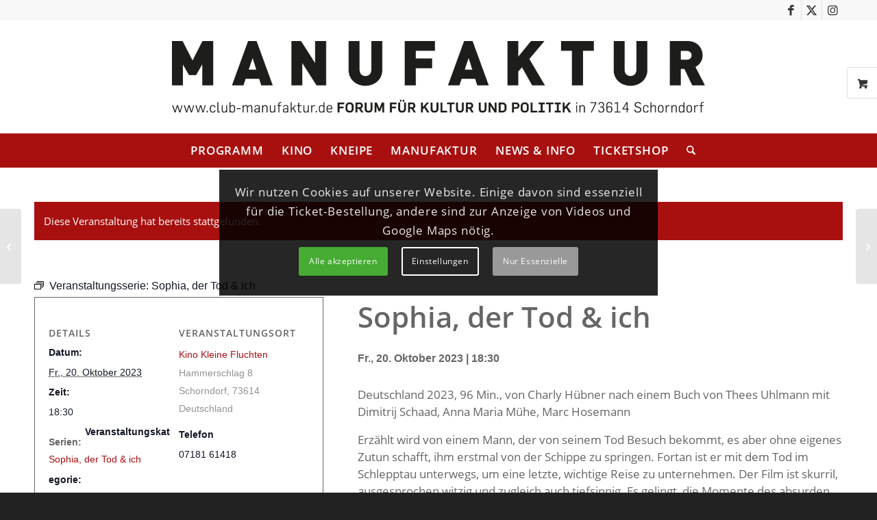

--- FILE ---
content_type: text/html; charset=UTF-8
request_url: https://www.club-manufaktur.de/event/sophia-der-tod-ich/2023-10-20/
body_size: 35860
content:
<!DOCTYPE html>
<html dir="ltr" lang="de" prefix="og: https://ogp.me/ns#" class="html_stretched responsive av-preloader-disabled  html_header_top html_logo_center html_bottom_nav_header html_menu_right html_custom html_header_sticky html_header_shrinking html_header_topbar_active html_mobile_menu_phone html_header_searchicon html_content_align_center html_header_unstick_top_disabled html_header_stretch_disabled html_minimal_header html_av-submenu-hidden html_av-submenu-display-click html_av-overlay-side html_av-overlay-side-classic html_av-submenu-noclone html_entry_id_10004921 html_visible_cart av-cookies-consent-show-message-bar av-cookies-cookie-consent-enabled av-cookies-needs-opt-in av-cookies-essential-only av-cookies-user-needs-accept-button avia-cookie-check-browser-settings av-no-preview av-default-lightbox html_text_menu_active av-mobile-menu-switch-default">
<head>
<meta charset="UTF-8"/>
<meta name="robots" content="index, follow"/>
<meta name="viewport" content="width=device-width, initial-scale=1">
<title>Sophia, der Tod &amp; ich - Club Manufaktur e.V. aus Schorndorf</title>
<link rel="stylesheet" type="text/css" href="//www.club-manufaktur.de/wp-content/cache/wpfc-minified/7c9m0any/6ax4z.css" media="all"/>
<link rel="stylesheet" type="text/css" href="//www.club-manufaktur.de/wp-content/cache/wpfc-minified/lcr6mgkl/6ax4z.css" media="print"/>
<meta name="description" content="Deutschland 2023, 96 Min., von Charly Hübner nach einem Buch von Thees Uhlmann mit Dimitrij Schaad, Anna Maria Mühe, Marc Hosemann Erzählt wird von einem Mann, der von seinem Tod Besuch bekommt, es aber ohne eigenes Zutun schafft, ihm erstmal von der Schippe zu springen. Fortan ist er mit dem Tod im Schlepptau unterwegs, um"/>
<meta name="robots" content="max-image-preview:large"/>
<meta name="author" content="kino"/>
<meta name="google-site-verification" content="pDi5bEAH6OeyDuwAqNJ2JxLz6a9MHkG1fK7yC2iUOFM"/>
<meta name="msvalidate.01" content="71E622CE7BEF89D9FB1AE20629F195C1"/>
<link rel="canonical" href="https://www.club-manufaktur.de/event/sophia-der-tod-ich/2023-10-20/"/>
<meta name="generator" content="All in One SEO (AIOSEO) 4.9.3"/>
<meta property="og:locale" content="de_DE"/>
<meta property="og:site_name" content="Club Manufaktur e.V. aus Schorndorf - Kino, Programm, Veranstaltungen, Club-Kneipe"/>
<meta property="og:type" content="article"/>
<meta property="og:title" content="Sophia, der Tod &amp; ich - Club Manufaktur e.V. aus Schorndorf"/>
<meta property="og:description" content="Deutschland 2023, 96 Min., von Charly Hübner nach einem Buch von Thees Uhlmann mit Dimitrij Schaad, Anna Maria Mühe, Marc Hosemann Erzählt wird von einem Mann, der von seinem Tod Besuch bekommt, es aber ohne eigenes Zutun schafft, ihm erstmal von der Schippe zu springen. Fortan ist er mit dem Tod im Schlepptau unterwegs, um"/>
<meta property="og:url" content="https://www.club-manufaktur.de/event/sophia-der-tod-ich/2023-10-20/"/>
<meta property="og:image" content="https://neu.club-manufaktur.de/wp-content/uploads/2021/03/Club-Manufaktur-Schorndorf.jpg"/>
<meta property="og:image:secure_url" content="https://neu.club-manufaktur.de/wp-content/uploads/2021/03/Club-Manufaktur-Schorndorf.jpg"/>
<meta property="article:published_time" content="2023-09-21T07:34:44+00:00"/>
<meta property="article:modified_time" content="2023-09-21T08:25:37+00:00"/>
<meta property="article:publisher" content="https://www.facebook.com/clubmanufaktur/"/>
<meta name="twitter:card" content="summary"/>
<meta name="twitter:site" content="@clubmanufaktur"/>
<meta name="twitter:title" content="Sophia, der Tod &amp; ich - Club Manufaktur e.V. aus Schorndorf"/>
<meta name="twitter:description" content="Deutschland 2023, 96 Min., von Charly Hübner nach einem Buch von Thees Uhlmann mit Dimitrij Schaad, Anna Maria Mühe, Marc Hosemann Erzählt wird von einem Mann, der von seinem Tod Besuch bekommt, es aber ohne eigenes Zutun schafft, ihm erstmal von der Schippe zu springen. Fortan ist er mit dem Tod im Schlepptau unterwegs, um"/>
<meta name="twitter:creator" content="@clubmanufaktur"/>
<meta name="twitter:image" content="http://neu.club-manufaktur.de/wp-content/uploads/2021/02/manufaktur-logo.png"/>
<script type="application/ld+json" class="aioseo-schema">{"@context":"https:\/\/schema.org","@graph":[{"@type":"BreadcrumbList","@id":"https:\/\/www.club-manufaktur.de\/event\/sophia-der-tod-ich\/2023-10-20\/#breadcrumblist","itemListElement":[{"@type":"ListItem","@id":"https:\/\/www.club-manufaktur.de#listItem","position":1,"name":"Home","item":"https:\/\/www.club-manufaktur.de","nextItem":{"@type":"ListItem","@id":"https:\/\/www.club-manufaktur.de\/events\/#listItem","name":"Veranstaltungen"}},{"@type":"ListItem","@id":"https:\/\/www.club-manufaktur.de\/events\/#listItem","position":2,"name":"Veranstaltungen","item":"https:\/\/www.club-manufaktur.de\/events\/","nextItem":{"@type":"ListItem","@id":"https:\/\/www.club-manufaktur.de\/events\/kategorie\/kino\/#listItem","name":"Kino"},"previousItem":{"@type":"ListItem","@id":"https:\/\/www.club-manufaktur.de#listItem","name":"Home"}},{"@type":"ListItem","@id":"https:\/\/www.club-manufaktur.de\/events\/kategorie\/kino\/#listItem","position":3,"name":"Kino","item":"https:\/\/www.club-manufaktur.de\/events\/kategorie\/kino\/","nextItem":{"@type":"ListItem","@id":"https:\/\/www.club-manufaktur.de\/event\/sophia-der-tod-ich\/2023-10-20\/#listItem","name":"Sophia, der Tod &#038; ich"},"previousItem":{"@type":"ListItem","@id":"https:\/\/www.club-manufaktur.de\/events\/#listItem","name":"Veranstaltungen"}},{"@type":"ListItem","@id":"https:\/\/www.club-manufaktur.de\/event\/sophia-der-tod-ich\/2023-10-20\/#listItem","position":4,"name":"Sophia, der Tod &#038; ich","previousItem":{"@type":"ListItem","@id":"https:\/\/www.club-manufaktur.de\/events\/kategorie\/kino\/#listItem","name":"Kino"}}]},{"@type":"Organization","@id":"https:\/\/www.club-manufaktur.de\/#organization","name":"Club Manufaktur e.V. aus Schorndorf","description":"Kino, Programm, Veranstaltungen, Club-Kneipe","url":"https:\/\/www.club-manufaktur.de\/","telephone":"+49718161166","logo":{"@type":"ImageObject","url":"http:\/\/neu.club-manufaktur.de\/wp-content\/uploads\/2021\/03\/Club-Manufaktur-Schorndorf.jpg","@id":"https:\/\/www.club-manufaktur.de\/event\/sophia-der-tod-ich\/2023-10-20\/#organizationLogo"},"image":{"@id":"https:\/\/www.club-manufaktur.de\/event\/sophia-der-tod-ich\/2023-10-20\/#organizationLogo"},"sameAs":["https:\/\/www.facebook.com\/clubmanufaktur\/","https:\/\/twitter.com\/clubmanufaktur?lang=de","https:\/\/www.instagram.com\/clubmanufaktur\/"]},{"@type":"Person","@id":"https:\/\/www.club-manufaktur.de\/author\/kino\/#author","url":"https:\/\/www.club-manufaktur.de\/author\/kino\/","name":"kino","image":{"@type":"ImageObject","@id":"https:\/\/www.club-manufaktur.de\/event\/sophia-der-tod-ich\/2023-10-20\/#authorImage","url":"https:\/\/secure.gravatar.com\/avatar\/d01179d87eb153570c4895dfdb311249a208aae35b72f4ad9161e34014325e4d?s=96&d=mm&r=g","width":96,"height":96,"caption":"kino"}},{"@type":"WebPage","@id":"https:\/\/www.club-manufaktur.de\/event\/sophia-der-tod-ich\/2023-10-20\/#webpage","url":"https:\/\/www.club-manufaktur.de\/event\/sophia-der-tod-ich\/2023-10-20\/","name":"Sophia, der Tod & ich - Club Manufaktur e.V. aus Schorndorf","description":"Deutschland 2023, 96 Min., von Charly H\u00fcbner nach einem Buch von Thees Uhlmann mit Dimitrij Schaad, Anna Maria M\u00fche, Marc Hosemann Erz\u00e4hlt wird von einem Mann, der von seinem Tod Besuch bekommt, es aber ohne eigenes Zutun schafft, ihm erstmal von der Schippe zu springen. Fortan ist er mit dem Tod im Schlepptau unterwegs, um","inLanguage":"de-DE","isPartOf":{"@id":"https:\/\/www.club-manufaktur.de\/#website"},"breadcrumb":{"@id":"https:\/\/www.club-manufaktur.de\/event\/sophia-der-tod-ich\/2023-10-20\/#breadcrumblist"},"author":{"@id":"https:\/\/www.club-manufaktur.de\/author\/kino\/#author"},"creator":{"@id":"https:\/\/www.club-manufaktur.de\/author\/kino\/#author"},"datePublished":"2023-09-21T09:34:44+02:00","dateModified":"2023-09-21T10:25:37+02:00"},{"@type":"WebSite","@id":"https:\/\/www.club-manufaktur.de\/#website","url":"https:\/\/www.club-manufaktur.de\/","name":"Club Manufaktur e.V. aus Schorndorf","description":"Kino, Programm, Veranstaltungen, Club-Kneipe","inLanguage":"de-DE","publisher":{"@id":"https:\/\/www.club-manufaktur.de\/#organization"}}]}</script>
<script data-no-defer="1" data-ezscrex="false" data-cfasync="false" data-pagespeed-no-defer data-cookieconsent="ignore">var ctPublicFunctions={"_ajax_nonce":"37a0d81e19","_rest_nonce":"d85a03b5b3","_ajax_url":"\/wp-admin\/admin-ajax.php","_rest_url":"https:\/\/www.club-manufaktur.de\/wp-json\/","data__cookies_type":"native","data__ajax_type":"rest","data__bot_detector_enabled":"0","data__frontend_data_log_enabled":1,"cookiePrefix":"","wprocket_detected":false,"host_url":"www.club-manufaktur.de","text__ee_click_to_select":"Klicke, um die gesamten Daten auszuw\u00e4hlen","text__ee_original_email":"Die vollst\u00e4ndige Adresse lautet","text__ee_got_it":"Verstanden","text__ee_blocked":"Blockiert","text__ee_cannot_connect":"Kann keine Verbindung herstellen","text__ee_cannot_decode":"Kann E-Mail nicht dekodieren. Unbekannter Grund","text__ee_email_decoder":"CleanTalk E-Mail-Decoder","text__ee_wait_for_decoding":"Die Magie ist unterwegs!","text__ee_decoding_process":"Bitte warte einen Moment, w\u00e4hrend wir die Kontaktdaten entschl\u00fcsseln."}</script>
<script data-no-defer="1" data-ezscrex="false" data-cfasync="false" data-pagespeed-no-defer data-cookieconsent="ignore">var ctPublic={"_ajax_nonce":"37a0d81e19","settings__forms__check_internal":"0","settings__forms__check_external":"0","settings__forms__force_protection":0,"settings__forms__search_test":"1","settings__forms__wc_add_to_cart":"0","settings__data__bot_detector_enabled":"0","settings__sfw__anti_crawler":0,"blog_home":"https:\/\/www.club-manufaktur.de\/","pixel__setting":"0","pixel__enabled":false,"pixel__url":null,"data__email_check_before_post":"1","data__email_check_exist_post":"0","data__cookies_type":"native","data__key_is_ok":true,"data__visible_fields_required":true,"wl_brandname":"Anti-Spam by CleanTalk","wl_brandname_short":"CleanTalk","ct_checkjs_key":"82f783acd6f5026a801d7705e87509897e84aca70a0996bb94d9392e9f855bdc","emailEncoderPassKey":"0cf3ec2e2197edfba04bcf10d861a6da","bot_detector_forms_excluded":"W10=","advancedCacheExists":false,"varnishCacheExists":false,"wc_ajax_add_to_cart":true}</script>
<link rel='dns-prefetch' href='//connect.facebook.net'/>
<link rel="alternate" type="application/rss+xml" title="Club Manufaktur e.V. aus Schorndorf &raquo; Feed" href="https://www.club-manufaktur.de/feed/"/>
<link rel="alternate" type="application/rss+xml" title="Club Manufaktur e.V. aus Schorndorf &raquo; Kommentar-Feed" href="https://www.club-manufaktur.de/comments/feed/"/>
<link rel="alternate" type="text/calendar" title="Club Manufaktur e.V. aus Schorndorf &raquo; iCal Feed" href="https://www.club-manufaktur.de/events/?ical=1"/>
<link rel="alternate" title="oEmbed (JSON)" type="application/json+oembed" href="https://www.club-manufaktur.de/wp-json/oembed/1.0/embed?url=https%3A%2F%2Fwww.club-manufaktur.de%2Fevent%2Fsophia-der-tod-ich%2F2023-10-20%2F"/>
<link rel="alternate" title="oEmbed (XML)" type="text/xml+oembed" href="https://www.club-manufaktur.de/wp-json/oembed/1.0/embed?url=https%3A%2F%2Fwww.club-manufaktur.de%2Fevent%2Fsophia-der-tod-ich%2F2023-10-20%2F&#038;format=xml"/>
<style id='wp-img-auto-sizes-contain-inline-css'>img:is([sizes=auto i],[sizes^="auto," i]){contain-intrinsic-size:3000px 1500px}</style>
<link rel="stylesheet" type="text/css" href="//www.club-manufaktur.de/wp-content/cache/wpfc-minified/mb8zz3iy/6b186.css" media="all"/>
<style id='wp-emoji-styles-inline-css'>img.wp-smiley, img.emoji{display:inline !important;border:none !important;box-shadow:none !important;height:1em !important;width:1em !important;margin:0 0.07em !important;vertical-align:-0.1em !important;background:none !important;padding:0 !important;}</style>
<link rel="stylesheet" type="text/css" href="//www.club-manufaktur.de/wp-content/cache/wpfc-minified/8axfbt04/6ax4z.css" media="all"/>
<style id='global-styles-inline-css'>:root{--wp--preset--aspect-ratio--square:1;--wp--preset--aspect-ratio--4-3:4/3;--wp--preset--aspect-ratio--3-4:3/4;--wp--preset--aspect-ratio--3-2:3/2;--wp--preset--aspect-ratio--2-3:2/3;--wp--preset--aspect-ratio--16-9:16/9;--wp--preset--aspect-ratio--9-16:9/16;--wp--preset--color--black:#000000;--wp--preset--color--cyan-bluish-gray:#abb8c3;--wp--preset--color--white:#ffffff;--wp--preset--color--pale-pink:#f78da7;--wp--preset--color--vivid-red:#cf2e2e;--wp--preset--color--luminous-vivid-orange:#ff6900;--wp--preset--color--luminous-vivid-amber:#fcb900;--wp--preset--color--light-green-cyan:#7bdcb5;--wp--preset--color--vivid-green-cyan:#00d084;--wp--preset--color--pale-cyan-blue:#8ed1fc;--wp--preset--color--vivid-cyan-blue:#0693e3;--wp--preset--color--vivid-purple:#9b51e0;--wp--preset--color--metallic-red:#b02b2c;--wp--preset--color--maximum-yellow-red:#edae44;--wp--preset--color--yellow-sun:#eeee22;--wp--preset--color--palm-leaf:#83a846;--wp--preset--color--aero:#7bb0e7;--wp--preset--color--old-lavender:#745f7e;--wp--preset--color--steel-teal:#5f8789;--wp--preset--color--raspberry-pink:#d65799;--wp--preset--color--medium-turquoise:#4ecac2;--wp--preset--gradient--vivid-cyan-blue-to-vivid-purple:linear-gradient(135deg,rgb(6,147,227) 0%,rgb(155,81,224) 100%);--wp--preset--gradient--light-green-cyan-to-vivid-green-cyan:linear-gradient(135deg,rgb(122,220,180) 0%,rgb(0,208,130) 100%);--wp--preset--gradient--luminous-vivid-amber-to-luminous-vivid-orange:linear-gradient(135deg,rgb(252,185,0) 0%,rgb(255,105,0) 100%);--wp--preset--gradient--luminous-vivid-orange-to-vivid-red:linear-gradient(135deg,rgb(255,105,0) 0%,rgb(207,46,46) 100%);--wp--preset--gradient--very-light-gray-to-cyan-bluish-gray:linear-gradient(135deg,rgb(238,238,238) 0%,rgb(169,184,195) 100%);--wp--preset--gradient--cool-to-warm-spectrum:linear-gradient(135deg,rgb(74,234,220) 0%,rgb(151,120,209) 20%,rgb(207,42,186) 40%,rgb(238,44,130) 60%,rgb(251,105,98) 80%,rgb(254,248,76) 100%);--wp--preset--gradient--blush-light-purple:linear-gradient(135deg,rgb(255,206,236) 0%,rgb(152,150,240) 100%);--wp--preset--gradient--blush-bordeaux:linear-gradient(135deg,rgb(254,205,165) 0%,rgb(254,45,45) 50%,rgb(107,0,62) 100%);--wp--preset--gradient--luminous-dusk:linear-gradient(135deg,rgb(255,203,112) 0%,rgb(199,81,192) 50%,rgb(65,88,208) 100%);--wp--preset--gradient--pale-ocean:linear-gradient(135deg,rgb(255,245,203) 0%,rgb(182,227,212) 50%,rgb(51,167,181) 100%);--wp--preset--gradient--electric-grass:linear-gradient(135deg,rgb(202,248,128) 0%,rgb(113,206,126) 100%);--wp--preset--gradient--midnight:linear-gradient(135deg,rgb(2,3,129) 0%,rgb(40,116,252) 100%);--wp--preset--font-size--small:1rem;--wp--preset--font-size--medium:1.125rem;--wp--preset--font-size--large:1.75rem;--wp--preset--font-size--x-large:clamp(1.75rem, 3vw, 2.25rem);--wp--preset--spacing--20:0.44rem;--wp--preset--spacing--30:0.67rem;--wp--preset--spacing--40:1rem;--wp--preset--spacing--50:1.5rem;--wp--preset--spacing--60:2.25rem;--wp--preset--spacing--70:3.38rem;--wp--preset--spacing--80:5.06rem;--wp--preset--shadow--natural:6px 6px 9px rgba(0, 0, 0, 0.2);--wp--preset--shadow--deep:12px 12px 50px rgba(0, 0, 0, 0.4);--wp--preset--shadow--sharp:6px 6px 0px rgba(0, 0, 0, 0.2);--wp--preset--shadow--outlined:6px 6px 0px -3px rgb(255, 255, 255), 6px 6px rgb(0, 0, 0);--wp--preset--shadow--crisp:6px 6px 0px rgb(0, 0, 0);}:root{--wp--style--global--content-size:800px;--wp--style--global--wide-size:1130px;}:where(body){margin:0;}.wp-site-blocks > .alignleft{float:left;margin-right:2em;}.wp-site-blocks > .alignright{float:right;margin-left:2em;}.wp-site-blocks > .aligncenter{justify-content:center;margin-left:auto;margin-right:auto;}:where(.is-layout-flex){gap:0.5em;}:where(.is-layout-grid){gap:0.5em;}.is-layout-flow > .alignleft{float:left;margin-inline-start:0;margin-inline-end:2em;}.is-layout-flow > .alignright{float:right;margin-inline-start:2em;margin-inline-end:0;}.is-layout-flow > .aligncenter{margin-left:auto !important;margin-right:auto !important;}.is-layout-constrained > .alignleft{float:left;margin-inline-start:0;margin-inline-end:2em;}.is-layout-constrained > .alignright{float:right;margin-inline-start:2em;margin-inline-end:0;}.is-layout-constrained > .aligncenter{margin-left:auto !important;margin-right:auto !important;}.is-layout-constrained > :where(:not(.alignleft):not(.alignright):not(.alignfull)){max-width:var(--wp--style--global--content-size);margin-left:auto !important;margin-right:auto !important;}.is-layout-constrained > .alignwide{max-width:var(--wp--style--global--wide-size);}body .is-layout-flex{display:flex;}.is-layout-flex{flex-wrap:wrap;align-items:center;}.is-layout-flex > :is(*, div){margin:0;}body .is-layout-grid{display:grid;}.is-layout-grid > :is(*, div){margin:0;}body{padding-top:0px;padding-right:0px;padding-bottom:0px;padding-left:0px;}a:where(:not(.wp-element-button)){text-decoration:underline;}:root :where(.wp-element-button, .wp-block-button__link){background-color:#32373c;border-width:0;color:#fff;font-family:inherit;font-size:inherit;font-style:inherit;font-weight:inherit;letter-spacing:inherit;line-height:inherit;padding-top:calc(0.667em + 2px);padding-right:calc(1.333em + 2px);padding-bottom:calc(0.667em + 2px);padding-left:calc(1.333em + 2px);text-decoration:none;text-transform:inherit;}.has-black-color{color:var(--wp--preset--color--black) !important;}.has-cyan-bluish-gray-color{color:var(--wp--preset--color--cyan-bluish-gray) !important;}.has-white-color{color:var(--wp--preset--color--white) !important;}.has-pale-pink-color{color:var(--wp--preset--color--pale-pink) !important;}.has-vivid-red-color{color:var(--wp--preset--color--vivid-red) !important;}.has-luminous-vivid-orange-color{color:var(--wp--preset--color--luminous-vivid-orange) !important;}.has-luminous-vivid-amber-color{color:var(--wp--preset--color--luminous-vivid-amber) !important;}.has-light-green-cyan-color{color:var(--wp--preset--color--light-green-cyan) !important;}.has-vivid-green-cyan-color{color:var(--wp--preset--color--vivid-green-cyan) !important;}.has-pale-cyan-blue-color{color:var(--wp--preset--color--pale-cyan-blue) !important;}.has-vivid-cyan-blue-color{color:var(--wp--preset--color--vivid-cyan-blue) !important;}.has-vivid-purple-color{color:var(--wp--preset--color--vivid-purple) !important;}.has-metallic-red-color{color:var(--wp--preset--color--metallic-red) !important;}.has-maximum-yellow-red-color{color:var(--wp--preset--color--maximum-yellow-red) !important;}.has-yellow-sun-color{color:var(--wp--preset--color--yellow-sun) !important;}.has-palm-leaf-color{color:var(--wp--preset--color--palm-leaf) !important;}.has-aero-color{color:var(--wp--preset--color--aero) !important;}.has-old-lavender-color{color:var(--wp--preset--color--old-lavender) !important;}.has-steel-teal-color{color:var(--wp--preset--color--steel-teal) !important;}.has-raspberry-pink-color{color:var(--wp--preset--color--raspberry-pink) !important;}.has-medium-turquoise-color{color:var(--wp--preset--color--medium-turquoise) !important;}.has-black-background-color{background-color:var(--wp--preset--color--black) !important;}.has-cyan-bluish-gray-background-color{background-color:var(--wp--preset--color--cyan-bluish-gray) !important;}.has-white-background-color{background-color:var(--wp--preset--color--white) !important;}.has-pale-pink-background-color{background-color:var(--wp--preset--color--pale-pink) !important;}.has-vivid-red-background-color{background-color:var(--wp--preset--color--vivid-red) !important;}.has-luminous-vivid-orange-background-color{background-color:var(--wp--preset--color--luminous-vivid-orange) !important;}.has-luminous-vivid-amber-background-color{background-color:var(--wp--preset--color--luminous-vivid-amber) !important;}.has-light-green-cyan-background-color{background-color:var(--wp--preset--color--light-green-cyan) !important;}.has-vivid-green-cyan-background-color{background-color:var(--wp--preset--color--vivid-green-cyan) !important;}.has-pale-cyan-blue-background-color{background-color:var(--wp--preset--color--pale-cyan-blue) !important;}.has-vivid-cyan-blue-background-color{background-color:var(--wp--preset--color--vivid-cyan-blue) !important;}.has-vivid-purple-background-color{background-color:var(--wp--preset--color--vivid-purple) !important;}.has-metallic-red-background-color{background-color:var(--wp--preset--color--metallic-red) !important;}.has-maximum-yellow-red-background-color{background-color:var(--wp--preset--color--maximum-yellow-red) !important;}.has-yellow-sun-background-color{background-color:var(--wp--preset--color--yellow-sun) !important;}.has-palm-leaf-background-color{background-color:var(--wp--preset--color--palm-leaf) !important;}.has-aero-background-color{background-color:var(--wp--preset--color--aero) !important;}.has-old-lavender-background-color{background-color:var(--wp--preset--color--old-lavender) !important;}.has-steel-teal-background-color{background-color:var(--wp--preset--color--steel-teal) !important;}.has-raspberry-pink-background-color{background-color:var(--wp--preset--color--raspberry-pink) !important;}.has-medium-turquoise-background-color{background-color:var(--wp--preset--color--medium-turquoise) !important;}.has-black-border-color{border-color:var(--wp--preset--color--black) !important;}.has-cyan-bluish-gray-border-color{border-color:var(--wp--preset--color--cyan-bluish-gray) !important;}.has-white-border-color{border-color:var(--wp--preset--color--white) !important;}.has-pale-pink-border-color{border-color:var(--wp--preset--color--pale-pink) !important;}.has-vivid-red-border-color{border-color:var(--wp--preset--color--vivid-red) !important;}.has-luminous-vivid-orange-border-color{border-color:var(--wp--preset--color--luminous-vivid-orange) !important;}.has-luminous-vivid-amber-border-color{border-color:var(--wp--preset--color--luminous-vivid-amber) !important;}.has-light-green-cyan-border-color{border-color:var(--wp--preset--color--light-green-cyan) !important;}.has-vivid-green-cyan-border-color{border-color:var(--wp--preset--color--vivid-green-cyan) !important;}.has-pale-cyan-blue-border-color{border-color:var(--wp--preset--color--pale-cyan-blue) !important;}.has-vivid-cyan-blue-border-color{border-color:var(--wp--preset--color--vivid-cyan-blue) !important;}.has-vivid-purple-border-color{border-color:var(--wp--preset--color--vivid-purple) !important;}.has-metallic-red-border-color{border-color:var(--wp--preset--color--metallic-red) !important;}.has-maximum-yellow-red-border-color{border-color:var(--wp--preset--color--maximum-yellow-red) !important;}.has-yellow-sun-border-color{border-color:var(--wp--preset--color--yellow-sun) !important;}.has-palm-leaf-border-color{border-color:var(--wp--preset--color--palm-leaf) !important;}.has-aero-border-color{border-color:var(--wp--preset--color--aero) !important;}.has-old-lavender-border-color{border-color:var(--wp--preset--color--old-lavender) !important;}.has-steel-teal-border-color{border-color:var(--wp--preset--color--steel-teal) !important;}.has-raspberry-pink-border-color{border-color:var(--wp--preset--color--raspberry-pink) !important;}.has-medium-turquoise-border-color{border-color:var(--wp--preset--color--medium-turquoise) !important;}.has-vivid-cyan-blue-to-vivid-purple-gradient-background{background:var(--wp--preset--gradient--vivid-cyan-blue-to-vivid-purple) !important;}.has-light-green-cyan-to-vivid-green-cyan-gradient-background{background:var(--wp--preset--gradient--light-green-cyan-to-vivid-green-cyan) !important;}.has-luminous-vivid-amber-to-luminous-vivid-orange-gradient-background{background:var(--wp--preset--gradient--luminous-vivid-amber-to-luminous-vivid-orange) !important;}.has-luminous-vivid-orange-to-vivid-red-gradient-background{background:var(--wp--preset--gradient--luminous-vivid-orange-to-vivid-red) !important;}.has-very-light-gray-to-cyan-bluish-gray-gradient-background{background:var(--wp--preset--gradient--very-light-gray-to-cyan-bluish-gray) !important;}.has-cool-to-warm-spectrum-gradient-background{background:var(--wp--preset--gradient--cool-to-warm-spectrum) !important;}.has-blush-light-purple-gradient-background{background:var(--wp--preset--gradient--blush-light-purple) !important;}.has-blush-bordeaux-gradient-background{background:var(--wp--preset--gradient--blush-bordeaux) !important;}.has-luminous-dusk-gradient-background{background:var(--wp--preset--gradient--luminous-dusk) !important;}.has-pale-ocean-gradient-background{background:var(--wp--preset--gradient--pale-ocean) !important;}.has-electric-grass-gradient-background{background:var(--wp--preset--gradient--electric-grass) !important;}.has-midnight-gradient-background{background:var(--wp--preset--gradient--midnight) !important;}.has-small-font-size{font-size:var(--wp--preset--font-size--small) !important;}.has-medium-font-size{font-size:var(--wp--preset--font-size--medium) !important;}.has-large-font-size{font-size:var(--wp--preset--font-size--large) !important;}.has-x-large-font-size{font-size:var(--wp--preset--font-size--x-large) !important;}</style>
<link rel="stylesheet" type="text/css" href="//www.club-manufaktur.de/wp-content/cache/wpfc-minified/qm1qig7t/6b185.css" media="all"/>
<style id='awmp-map-inline-css'>.awmp-map{text-align:center;font-family:"Georgia", "serif";font-weight:100;background-size:cover;background-repeat:no-repeat;background-position:center center;max-width:100%;}
.awmp-map span, .awmp-map a, .awmp-map a:hover{cursor:pointer;text-decoration:underline;z-index:100000;}
.awmp-map span, .awmp-map a, .awmp-map h3, .awmp-map p{color:grey !important;}
.awmp_map_wrapper{vertical-align:middle;background-size:cover !important;height:100%;display:-webkit-box;display:-ms-flexbox;display:flex;-webkit-box-align:center;-ms-flex-align:center;align-items:center;-webkit-box-pack:center;-ms-flex-pack:center;justify-content:center;-webkit-box-orient:vertical;-webkit-box-direction:normal;-ms-flex-direction:column;flex-direction:column;}
.awmp-icon{margin:0 auto;width:300px;height:190px;}</style>
<style>.awmp-map{text-align:center;font-family:"Georgia", "serif";font-weight:100;background-size:cover;background-repeat:no-repeat;background-position:center center;max-width:100%;}
.awmp-map span, .awmp-map a, .awmp-map a:hover{cursor:pointer;text-decoration:underline;z-index:100000;}
.awmp-map span, .awmp-map a, .awmp-map h3, .awmp-map p{color:grey !important;}
.awmp_map_wrapper{vertical-align:middle;background-size:cover !important;height:100%;display:-webkit-box;display:-ms-flexbox;display:flex;-webkit-box-align:center;-ms-flex-align:center;align-items:center;-webkit-box-pack:center;-ms-flex-pack:center;justify-content:center;-webkit-box-orient:vertical;-webkit-box-direction:normal;-ms-flex-direction:column;flex-direction:column;}
.awmp-icon{margin:0 auto;width:300px;height:190px;}#honeypot-field-url,.um-form input[type=text].apbct_special_field,.wc_apbct_email_id,input[class*=apbct].apbct_special_field,label[id*=apbct_label_id].apbct_special_field{display:none!important}.apbct-tooltip,.apbct-tooltip--text{border-radius:5px;background:#d3d3d3}.comment-form-cookies-consent{width:100%;overflow:hidden}.apbct-tooltip{display:none;position:inherit;margin-top:5px;left:5px;opacity:.9}.apbct-tooltip--text{position:sticky;padding:10px;width:max-content}.apbct-tooltip--arrow{position:absolute;background:#d3d3d3;width:10px;height:10px;top:-5px;left:10px;transform:rotate(135deg)}.apbct-trusted-text--div{font-size:small!important;display:inline-block;text-align:center;width:100%;margin-bottom:2pc}.apbct-trusted-text--center{font-size:small!important;display:block;text-align:center;width:100%;margin-bottom:2pc}.apbct-trusted-text--label{font-size:small!important;display:inline-block;text-align:center;width:100%;padding:5px 0}.apbct-trusted-text--label_left{font-size:small!important;display:inline-block;text-align:left;padding:5px 0}.apbct-trusted-text--span{display:inline-block}.apbct-popup-fade:before{content:'';background:#000;position:fixed;left:0;top:0;width:100%;height:100%;opacity:.7;z-index:9999}.apbct-popup{position:fixed;top:20%;left:50%;padding:20px;width:360px;margin-left:-200px;background:#fff;border:1px solid;border-radius:4px;z-index:99999;opacity:1}.apbct-check_email_exist-bad_email,.apbct-check_email_exist-good_email,.apbct-check_email_exist-load{z-index:9999!important;transition:none!important;background-size:contain;background-repeat:no-repeat!important;background-position-x:right;background-position-y:center;cursor:pointer!important}.apbct-check_email_exist-load{background-size:contain;background-image:url(//www.club-manufaktur.de/wp-content/plugins/cleantalk-spam-protect/css/images/checking_email.gif)!important}.apbct-check_email_exist-block{position:fixed!important;display:block!important}.apbct-check_email_exist-good_email{background-image:url(//www.club-manufaktur.de/wp-content/plugins/cleantalk-spam-protect/css/images/good_email.svg)!important}.apbct-check_email_exist-bad_email{background-image:url(//www.club-manufaktur.de/wp-content/plugins/cleantalk-spam-protect/css/images/bad_email.svg)!important}.apbct-check_email_exist-popup_description{display:none;position:fixed!important;padding:2px!important;border:1px solid #E5E8ED!important;border-radius:16px 16px 0!important;background:#FFF!important;background-position-x:right!important;font-size:14px!important;text-align:center!important;transition:all 1s ease-out!important}@media screen and (max-width:782px){.apbct-check_email_exist-popup_description{width:100%!important}}.ct-encoded-form{display:none}.ct-encoded-form-loader{display:block;width:48px;height:48px;border:5px solid #f3f3f3;border-top:5px solid #3498db;border-radius:50%;animation:ct-encoded-form-loader-spin 1s linear infinite;margin:auto}@keyframes ct-encoded-form-loader-spin{0%{transform:rotate(0)}100%{transform:rotate(360deg)}}.ct-encoded-form-forbidden{display:block;border:1px solid red;padding:10px;background:#fdd;color:red;font-weight:700}.comments-area .comment-list article .comment-author{overflow:visible!important}.apbct_dog_one,.apbct_dog_three,.apbct_dog_two{animation-duration:1.5s;animation-iteration-count:infinite;animation-name:apbct_dog}.apbct-email-encoder,.apbct-email-encoder--settings_example_encoded{position:relative}.apbct-email-encoder-popup{width:30vw;min-width:400px;font-size:16px}.apbct-email-encoder--popup-header{font-size:16px;color:#333}.apbct-email-encoder-elements_center{display:flex;flex-direction:column;justify-content:center;align-items:center;font-size:16px!important;color:#000!important}.top-margin-long{margin-top:5px}.apbct-tooltip{display:none}.apbct-blur{filter:blur(5px);transition:filter 2s}.apbct-email-encoder.no-blur .apbct-blur{filter:none}.apbct-email-encoder-select-whole-email{-webkit-user-select:all;user-select:all}.apbct-email-encoder-got-it-button{all:unset;margin-top:10px;padding:5px 10px;border-radius:5px;background-color:#333;color:#fff;cursor:pointer;transition:background-color .3s}.apbct-ee-animation-wrapper{display:flex;height:60px;justify-content:center;font-size:16px;align-items:center}.apbct_dog{margin:0 5px;color:transparent;text-shadow:0 0 2px #aaa}.apbct_dog_one{animation-delay:0s}.apbct_dog_two{animation-delay:.5s}.apbct_dog_three{animation-delay:1s}@keyframes apbct_dog{0%,100%,75%{scale:100%;color:transparent;text-shadow:0 0 2px #aaa}25%{scale:200%;color:unset;text-shadow:unset}}@media screen and (max-width:782px){.apbct-email-encoder--settings_example_encoded{position:relative;display:block}.apbct-email-encoder-popup{width:20vw;min-width:200px;font-size:16px;top:20%;left:75%}.apbct-email-encoder-elements_center{flex-direction:column!important;text-align:center}}</style>
<style id='woocommerce-inline-inline-css'>.woocommerce form .form-row .required{visibility:visible;}</style>
<link rel="stylesheet" type="text/css" href="//www.club-manufaktur.de/wp-content/cache/wpfc-minified/e74bcjfd/6b185.css" media="all"/>
<style id='woocommerce-gzd-layout-inline-css'>.woocommerce-checkout .shop_table{background-color:#eeeeee;}
.product p.deposit-packaging-type{font-size:1.25em !important;}
p.woocommerce-shipping-destination{display:none;}
.wc-gzd-nutri-score-value-a{background:url(https://www.club-manufaktur.de/wp-content/plugins/woocommerce-germanized/assets/images/nutri-score-a.svg) no-repeat;}
.wc-gzd-nutri-score-value-b{background:url(https://www.club-manufaktur.de/wp-content/plugins/woocommerce-germanized/assets/images/nutri-score-b.svg) no-repeat;}
.wc-gzd-nutri-score-value-c{background:url(https://www.club-manufaktur.de/wp-content/plugins/woocommerce-germanized/assets/images/nutri-score-c.svg) no-repeat;}
.wc-gzd-nutri-score-value-d{background:url(https://www.club-manufaktur.de/wp-content/plugins/woocommerce-germanized/assets/images/nutri-score-d.svg) no-repeat;}
.wc-gzd-nutri-score-value-e{background:url(https://www.club-manufaktur.de/wp-content/plugins/woocommerce-germanized/assets/images/nutri-score-e.svg) no-repeat;}</style>
<link rel="stylesheet" type="text/css" href="//www.club-manufaktur.de/wp-content/cache/wpfc-minified/7xcb0brd/6ax67.css" media="all"/>
<script data-wpfc-render="false">(function(){let events=["mousemove", "wheel", "scroll", "touchstart", "touchmove"];let fired=false;events.forEach(function(event){window.addEventListener(event, function(){if(fired===false){fired=true;setTimeout(function(){ (function(d,s){var f=d.getElementsByTagName(s)[0];j=d.createElement(s);j.setAttribute('type', 'text/javascript');j.setAttribute('src', 'https://www.club-manufaktur.de/wp-content/plugins/woocommerce/assets/js/frontend/add-to-cart.min.js?ver=10.4.3');j.setAttribute('id', 'wc-add-to-cart-js');j.setAttribute('defer', 'defer');j.setAttribute('data-wp-strategy', 'defer');f.parentNode.insertBefore(j,f);})(document,'script'); }, 100);}},{once: true});});})();</script>
<link rel="https://api.w.org/" href="https://www.club-manufaktur.de/wp-json/"/><link rel="alternate" title="JSON" type="application/json" href="https://www.club-manufaktur.de/wp-json/wp/v2/tribe_events/10004921"/><link rel="EditURI" type="application/rsd+xml" title="RSD" href="https://www.club-manufaktur.de/xmlrpc.php?rsd"/>
<meta name="generator" content="WordPress 6.9"/>
<meta name="generator" content="WooCommerce 10.4.3"/>
<link rel='shortlink' href='https://www.club-manufaktur.de/?p=10004921'/>
<link rel="shortcut icon" href="https://www.club-manufaktur.de/wp-content/uploads/2021/02/touch-icon.png"/>
<link rel="apple-touch-icon" href="https://www.club-manufaktur.de/wp-content/uploads/2021/02/touch-icon.png"/>
<link rel="apple-touch-icon" href="https://www.club-manufaktur.de/wp-content/uploads/2021/02/touch-icon.png"/>
<link rel="icon" href="https://www.club-manufaktur.de/wp-content/uploads/2021/02/touch-icon.png"/>
<link rel="icon" href="https://www.club-manufaktur.de/wp-content/uploads/2021/02/touch-icon.png"/>
<meta name="et-api-version" content="v1"><meta name="et-api-origin" content="https://www.club-manufaktur.de"><link rel="https://theeventscalendar.com/" href="https://www.club-manufaktur.de/wp-json/tribe/tickets/v1/"/><meta name="tec-api-version" content="v1"><meta name="tec-api-origin" content="https://www.club-manufaktur.de"><link rel="alternate" href="https://www.club-manufaktur.de/wp-json/tribe/events/v1/events/10004921"/>
<link rel="profile" href="https://gmpg.org/xfn/11"/>
<link rel="alternate" type="application/rss+xml" title="Club Manufaktur e.V. aus Schorndorf RSS2 Feed" href="https://www.club-manufaktur.de/feed/"/>
<link rel="pingback" href="https://www.club-manufaktur.de/xmlrpc.php"/>
<style media='screen'>#top #header_main > .container, #top #header_main > .container .main_menu  .av-main-nav > li > a, #top #header_main #menu-item-shop .cart_dropdown_link{height:165px;line-height:165px;}
.html_top_nav_header .av-logo-container{height:165px;}
.html_header_top.html_header_sticky #top #wrap_all #main{padding-top:245px;}</style>
<noscript><style>.woocommerce-product-gallery{opacity:1 !important;}</style></noscript>
<script type="application/ld+json">[{"@context":"http://schema.org","@type":"Event","name":"Sophia, der Tod &#038; ich","description":"&lt;p&gt;Deutschland 2023, 96 Min., von Charly H\u00fcbner nach einem Buch von Thees Uhlmann mit Dimitrij Schaad, Anna Maria M\u00fche, Marc Hosemann Erz\u00e4hlt wird von einem Mann, der von seinem Tod [&hellip;]&lt;/p&gt;\\n","url":"https://www.club-manufaktur.de/event/sophia-der-tod-ich/2023-10-20/","eventAttendanceMode":"https://schema.org/OfflineEventAttendanceMode","eventStatus":"https://schema.org/EventScheduled","startDate":"2023-10-20T18:30:00+02:00","endDate":"2023-10-20T18:30:00+02:00","location":{"@type":"Place","name":"Kino Kleine Fluchten","description":"","url":"https://www.club-manufaktur.de/veranstaltungsort/kino/","address":{"@type":"PostalAddress","streetAddress":"Hammerschlag 8","addressLocality":"Schorndorf","postalCode":"73614","addressCountry":"Deutschland"},"telephone":"07181 61418","sameAs":""},"organizer":{"@type":"Person","name":"Kino Kleine Fluchten","description":"","image":"https://www.club-manufaktur.de/wp-content/uploads/2021/02/kino-slider.jpg","url":"","telephone":"","email":"info&#64;&#109;a&#110;u&#107;in&#111;.d&#101;","sameAs":""},"performer":"Organization"}]</script><link rel='canonical' href='https://www.club-manufaktur.de/event/sophia-der-tod-ich/2023-10-20/'/>
<style>@font-face{font-family:'entypo-fontello-enfold';font-weight:normal;font-style:normal;font-display:auto;src:url('https://www.club-manufaktur.de/wp-content/themes/enfold/config-templatebuilder/avia-template-builder/assets/fonts/entypo-fontello-enfold/entypo-fontello-enfold.woff2') format('woff2'), url('https://www.club-manufaktur.de/wp-content/themes/enfold/config-templatebuilder/avia-template-builder/assets/fonts/entypo-fontello-enfold/entypo-fontello-enfold.woff') format('woff'), url('https://www.club-manufaktur.de/wp-content/themes/enfold/config-templatebuilder/avia-template-builder/assets/fonts/entypo-fontello-enfold/entypo-fontello-enfold.ttf') format('truetype'), url('https://www.club-manufaktur.de/wp-content/themes/enfold/config-templatebuilder/avia-template-builder/assets/fonts/entypo-fontello-enfold/entypo-fontello-enfold.svg#entypo-fontello-enfold') format('svg'), url('https://www.club-manufaktur.de/wp-content/themes/enfold/config-templatebuilder/avia-template-builder/assets/fonts/entypo-fontello-enfold/entypo-fontello-enfold.eot'), url('https://www.club-manufaktur.de/wp-content/themes/enfold/config-templatebuilder/avia-template-builder/assets/fonts/entypo-fontello-enfold/entypo-fontello-enfold.eot?#iefix') format('embedded-opentype');}
#top .avia-font-entypo-fontello-enfold, body .avia-font-entypo-fontello-enfold, html body [data-av_iconfont='entypo-fontello-enfold']:before{font-family:'entypo-fontello-enfold';}
@font-face{font-family:'entypo-fontello';font-weight:normal;font-style:normal;font-display:auto;src:url('https://www.club-manufaktur.de/wp-content/themes/enfold/config-templatebuilder/avia-template-builder/assets/fonts/entypo-fontello/entypo-fontello.woff2') format('woff2'), url('https://www.club-manufaktur.de/wp-content/themes/enfold/config-templatebuilder/avia-template-builder/assets/fonts/entypo-fontello/entypo-fontello.woff') format('woff'), url('https://www.club-manufaktur.de/wp-content/themes/enfold/config-templatebuilder/avia-template-builder/assets/fonts/entypo-fontello/entypo-fontello.ttf') format('truetype'), url('https://www.club-manufaktur.de/wp-content/themes/enfold/config-templatebuilder/avia-template-builder/assets/fonts/entypo-fontello/entypo-fontello.svg#entypo-fontello') format('svg'), url('https://www.club-manufaktur.de/wp-content/themes/enfold/config-templatebuilder/avia-template-builder/assets/fonts/entypo-fontello/entypo-fontello.eot'), url('https://www.club-manufaktur.de/wp-content/themes/enfold/config-templatebuilder/avia-template-builder/assets/fonts/entypo-fontello/entypo-fontello.eot?#iefix') format('embedded-opentype');}
#top .avia-font-entypo-fontello, body .avia-font-entypo-fontello, html body [data-av_iconfont='entypo-fontello']:before{font-family:'entypo-fontello';}
@font-face{font-family:'manufaktur-iconset';font-weight:normal;font-style:normal;font-display:auto;src:url('https://www.club-manufaktur.de/wp-content/uploads/avia_fonts/manufaktur-iconset/manufaktur-iconset.woff2') format('woff2'), url('https://www.club-manufaktur.de/wp-content/uploads/avia_fonts/manufaktur-iconset/manufaktur-iconset.woff') format('woff'), url('https://www.club-manufaktur.de/wp-content/uploads/avia_fonts/manufaktur-iconset/manufaktur-iconset.ttf') format('truetype'), url('https://www.club-manufaktur.de/wp-content/uploads/avia_fonts/manufaktur-iconset/manufaktur-iconset.svg#manufaktur-iconset') format('svg'), url('https://www.club-manufaktur.de/wp-content/uploads/avia_fonts/manufaktur-iconset/manufaktur-iconset.eot'), url('https://www.club-manufaktur.de/wp-content/uploads/avia_fonts/manufaktur-iconset/manufaktur-iconset.eot?#iefix') format('embedded-opentype');}
#top .avia-font-manufaktur-iconset, body .avia-font-manufaktur-iconset, html body [data-av_iconfont='manufaktur-iconset']:before{font-family:'manufaktur-iconset';}</style>
<link rel="stylesheet" type="text/css" href="//www.club-manufaktur.de/wp-content/cache/wpfc-minified/mow0ddxx/6axgm.css" media="all"/>
<script data-wpfc-render="false">var Wpfcll={s:[],osl:0,scroll:false,i:function(){Wpfcll.ss();window.addEventListener('load',function(){let observer=new MutationObserver(mutationRecords=>{Wpfcll.osl=Wpfcll.s.length;Wpfcll.ss();if(Wpfcll.s.length > Wpfcll.osl){Wpfcll.ls(false);}});observer.observe(document.getElementsByTagName("html")[0],{childList:true,attributes:true,subtree:true,attributeFilter:["src"],attributeOldValue:false,characterDataOldValue:false});Wpfcll.ls(true);});window.addEventListener('scroll',function(){Wpfcll.scroll=true;Wpfcll.ls(false);});window.addEventListener('resize',function(){Wpfcll.scroll=true;Wpfcll.ls(false);});window.addEventListener('click',function(){Wpfcll.scroll=true;Wpfcll.ls(false);});},c:function(e,pageload){var w=document.documentElement.clientHeight || body.clientHeight;var n=0;if(pageload){n=0;}else{n=(w > 800) ? 800:200;n=Wpfcll.scroll ? 800:n;}var er=e.getBoundingClientRect();var t=0;var p=e.parentNode ? e.parentNode:false;if(typeof p.getBoundingClientRect=="undefined"){var pr=false;}else{var pr=p.getBoundingClientRect();}if(er.x==0 && er.y==0){for(var i=0;i < 10;i++){if(p){if(pr.x==0 && pr.y==0){if(p.parentNode){p=p.parentNode;}if(typeof p.getBoundingClientRect=="undefined"){pr=false;}else{pr=p.getBoundingClientRect();}}else{t=pr.top;break;}}};}else{t=er.top;}if(w - t+n > 0){return true;}return false;},r:function(e,pageload){var s=this;var oc,ot;try{oc=e.getAttribute("data-wpfc-original-src");ot=e.getAttribute("data-wpfc-original-srcset");originalsizes=e.getAttribute("data-wpfc-original-sizes");if(s.c(e,pageload)){if(oc || ot){if(e.tagName=="DIV" || e.tagName=="A" || e.tagName=="SPAN"){e.style.backgroundImage="url("+oc+")";e.removeAttribute("data-wpfc-original-src");e.removeAttribute("data-wpfc-original-srcset");e.removeAttribute("onload");}else{if(oc){e.setAttribute('src',oc);}if(ot){e.setAttribute('srcset',ot);}if(originalsizes){e.setAttribute('sizes',originalsizes);}if(e.getAttribute("alt") && e.getAttribute("alt")=="blank"){e.removeAttribute("alt");}e.removeAttribute("data-wpfc-original-src");e.removeAttribute("data-wpfc-original-srcset");e.removeAttribute("data-wpfc-original-sizes");e.removeAttribute("onload");if(e.tagName=="IFRAME"){var y="https://www.youtube.com/embed/";if(navigator.userAgent.match(/\sEdge?\/\d/i)){e.setAttribute('src',e.getAttribute("src").replace(/.+\/templates\/youtube\.html\#/,y));}e.onload=function(){if(typeof window.jQuery !="undefined"){if(jQuery.fn.fitVids){jQuery(e).parent().fitVids({customSelector:"iframe[src]"});}}var s=e.getAttribute("src").match(/templates\/youtube\.html\#(.+)/);if(s){try{var i=e.contentDocument || e.contentWindow;if(i.location.href=="about:blank"){e.setAttribute('src',y+s[1]);}}catch(err){e.setAttribute('src',y+s[1]);}}}}}}else{if(e.tagName=="NOSCRIPT"){if(typeof window.jQuery !="undefined"){if(jQuery(e).attr("data-type")=="wpfc"){e.removeAttribute("data-type");jQuery(e).after(jQuery(e).text());}}}}}}catch(error){console.log(error);console.log("==>",e);}},ss:function(){var i=Array.prototype.slice.call(document.getElementsByTagName("img"));var f=Array.prototype.slice.call(document.getElementsByTagName("iframe"));var d=Array.prototype.slice.call(document.getElementsByTagName("div"));var a=Array.prototype.slice.call(document.getElementsByTagName("a"));var s=Array.prototype.slice.call(document.getElementsByTagName("span"));var n=Array.prototype.slice.call(document.getElementsByTagName("noscript"));this.s=i.concat(f).concat(d).concat(a).concat(s).concat(n);},ls:function(pageload){var s=this;[].forEach.call(s.s,function(e,index){s.r(e,pageload);});}};document.addEventListener('DOMContentLoaded',function(){wpfci();});function wpfci(){Wpfcll.i();}</script>
</head>
<body id="top" class="wp-singular tribe_events-template-default single single-tribe_events postid-10004921 wp-theme-enfold wp-child-theme-enfold-child stretched rtl_columns av-curtain-numeric open-sans-v15-latin-custom open-sans-v15-latin theme-enfold woocommerce-no-js tribe-theme-enfold tribe-events-page-template tribe-no-js tec-no-tickets-on-recurring tec-no-rsvp-on-recurring tribe-filter-live av-accessibility-a av-accessibility-aa post-type-tribe_events tribe_events_cat-kino avia-responsive-images-support avia-woocommerce-30 events-single tribe-events-style-full tribe-events-style-theme" itemscope="itemscope" itemtype="https://schema.org/WebPage">
<div id='wrap_all'>
<header id='header' class='all_colors header_color light_bg_color av_header_top av_logo_center av_bottom_nav_header av_menu_right av_custom av_header_sticky av_header_shrinking av_header_stretch_disabled av_mobile_menu_phone av_header_searchicon av_header_unstick_top_disabled av_minimal_header av_header_border_disabled' aria-label="Header" data-av_shrink_factor='50' role="banner" itemscope="itemscope" itemtype="https://schema.org/WPHeader">
<div id='header_meta' class='container_wrap container_wrap_meta av_icon_active_right av_extra_header_active av_entry_id_10004921'>
<div class='container'> <ul class='noLightbox social_bookmarks icon_count_3'><li class='social_bookmarks_facebook av-social-link-facebook social_icon_1 avia_social_iconfont'><a target="_blank" aria-label="Link zu Facebook" href='https://www.facebook.com/clubmanufaktur/' data-av_icon='' data-av_iconfont='entypo-fontello' title="Link zu Facebook" desc="Link zu Facebook" title='Link zu Facebook'><span class='avia_hidden_link_text'>Link zu Facebook</span></a></li><li class='social_bookmarks_twitter av-social-link-twitter social_icon_2 avia_social_iconfont'><a target="_blank" aria-label="Link zu X" href='https://twitter.com/clubmanufaktur/' data-av_icon='' data-av_iconfont='entypo-fontello' title="Link zu X" desc="Link zu X" title='Link zu X'><span class='avia_hidden_link_text'>Link zu X</span></a></li><li class='social_bookmarks_instagram av-social-link-instagram social_icon_3 avia_social_iconfont'><a target="_blank" aria-label="Link zu Instagram" href='https://www.instagram.com/clubmanufaktur/' data-av_icon='' data-av_iconfont='entypo-fontello' title="Link zu Instagram" desc="Link zu Instagram" title='Link zu Instagram'><span class='avia_hidden_link_text'>Link zu Instagram</span></a></li></ul></div></div><div id='header_main' class='container_wrap container_wrap_logo'>
<ul class ='menu-item cart_dropdown' data-success='wurde zum Warenkorb hinzugefügt'><li class="cart_dropdown_first"><a class='cart_dropdown_link avia-svg-icon avia-font-svg_entypo-fontello' href='https://www.club-manufaktur.de/ticket-shop/warenkorb/'><div class="av-cart-container" data-av_svg_icon='basket' data-av_iconset='svg_entypo-fontello'><svg version="1.1" xmlns="http://www.w3.org/2000/svg" width="29" height="32" viewBox="0 0 29 32" preserveAspectRatio="xMidYMid meet" aria-labelledby='av-svg-title-1' aria-describedby='av-svg-desc-1' role="graphics-symbol" aria-hidden="true"> <title id='av-svg-title-1'>Einkaufswagen</title> <desc id='av-svg-desc-1'>Einkaufswagen</desc> <path d="M4.8 27.2q0-1.28 0.96-2.24t2.24-0.96q1.344 0 2.272 0.96t0.928 2.24q0 1.344-0.928 2.272t-2.272 0.928q-1.28 0-2.24-0.928t-0.96-2.272zM20.8 27.2q0-1.28 0.96-2.24t2.24-0.96q1.344 0 2.272 0.96t0.928 2.24q0 1.344-0.928 2.272t-2.272 0.928q-1.28 0-2.24-0.928t-0.96-2.272zM10.496 19.648q-1.152 0.32-1.088 0.736t1.408 0.416h17.984v2.432q0 0.64-0.64 0.64h-20.928q-0.64 0-0.64-0.64v-2.432l-0.32-1.472-3.136-14.528h-3.136v-2.56q0-0.64 0.64-0.64h4.992q0.64 0 0.64 0.64v2.752h22.528v8.768q0 0.704-0.576 0.832z"></path> </svg></div><span class='av-cart-counter'>0</span><span class="avia_hidden_link_text">Einkaufswagen</span></a><div class="dropdown_widget dropdown_widget_cart"><div class="avia-arrow"></div><div class="widget_shopping_cart_content"></div></div></li></ul><div class='container av-logo-container'><div class='inner-container'><span class='logo avia-standard-logo'><a href='https://www.club-manufaktur.de/' aria-label='Club Manufaktur e.V.' title='Club Manufaktur e.V.'><img src="https://www.club-manufaktur.de/wp-content/uploads/2021/03/manufaktur-logo-header.png" srcset="https://www.club-manufaktur.de/wp-content/uploads/2021/03/manufaktur-logo-header.png 1560w, https://www.club-manufaktur.de/wp-content/uploads/2021/03/manufaktur-logo-header-600x96.png 600w, https://www.club-manufaktur.de/wp-content/uploads/2021/03/manufaktur-logo-header-500x80.png 500w, https://www.club-manufaktur.de/wp-content/uploads/2021/03/manufaktur-logo-header-1500x240.png 1500w, https://www.club-manufaktur.de/wp-content/uploads/2021/03/manufaktur-logo-header-768x123.png 768w, https://www.club-manufaktur.de/wp-content/uploads/2021/03/manufaktur-logo-header-1536x246.png 1536w, https://www.club-manufaktur.de/wp-content/uploads/2021/03/manufaktur-logo-header-705x113.png 705w, https://www.club-manufaktur.de/wp-content/uploads/2021/03/manufaktur-logo-header-900x144.png 900w, https://www.club-manufaktur.de/wp-content/uploads/2021/03/manufaktur-logo-header-1200x192.png 1200w, https://www.club-manufaktur.de/wp-content/uploads/2021/03/manufaktur-logo-header-1320x212.png 1320w" sizes="(max-width: 1560px) 100vw, 1560px" height="100" width="300" alt='Club Manufaktur e.V. aus Schorndorf' title='Club Manufaktur e.V.'/></a></span></div></div><div id='header_main_alternate' class='container_wrap'><div class='container'><nav class='main_menu' data-selectname='Wähle eine Seite' role="navigation" itemscope="itemscope" itemtype="https://schema.org/SiteNavigationElement"><div class="avia-menu av-main-nav-wrap"><ul role="menu" class="menu av-main-nav" id="avia-menu"><li role="menuitem" id="menu-item-28276" class="menu-item menu-item-type-post_type menu-item-object-page menu-item-has-children menu-item-top-level menu-item-top-level-1"><a href="https://www.club-manufaktur.de/kategorie/" itemprop="url" tabindex="0"><span class="avia-bullet"></span><span class="avia-menu-text">Programm</span><span class="avia-menu-fx"><span class="avia-arrow-wrap"><span class="avia-arrow"></span></span></span></a> <ul class="sub-menu"> <li role="menuitem" id="menu-item-28277" class="menu-item menu-item-type-post_type menu-item-object-page"><a href="https://www.club-manufaktur.de/kategorie/alle-events/" itemprop="url" tabindex="0"><span class="avia-bullet"></span><span class="avia-menu-text">Alle Veranstaltungen</span></a></li> <li role="menuitem" id="menu-item-28426" class="menu-item menu-item-type-post_type menu-item-object-page"><a href="https://www.club-manufaktur.de/kategorie/konzert/" itemprop="url" tabindex="0"><span class="avia-bullet"></span><span class="avia-menu-text">Konzert</span></a></li> <li role="menuitem" id="menu-item-28279" class="menu-item menu-item-type-post_type menu-item-object-page"><a href="https://www.club-manufaktur.de/kategorie/jazz/" itemprop="url" tabindex="0"><span class="avia-bullet"></span><span class="avia-menu-text">Jazz</span></a></li> <li role="menuitem" id="menu-item-28280" class="menu-item menu-item-type-post_type menu-item-object-page"><a href="https://www.club-manufaktur.de/kategorie/politik/" itemprop="url" tabindex="0"><span class="avia-bullet"></span><span class="avia-menu-text">Politik</span></a></li> <li role="menuitem" id="menu-item-77924" class="menu-item menu-item-type-post_type menu-item-object-page"><a href="https://www.club-manufaktur.de/kategorie/kabarett/" itemprop="url" tabindex="0"><span class="avia-bullet"></span><span class="avia-menu-text">Kabarett</span></a></li> <li role="menuitem" id="menu-item-28281" class="menu-item menu-item-type-post_type menu-item-object-page"><a href="https://www.club-manufaktur.de/kategorie/lesung/" itemprop="url" tabindex="0"><span class="avia-bullet"></span><span class="avia-menu-text">Lesung</span></a></li> <li role="menuitem" id="menu-item-28282" class="menu-item menu-item-type-post_type menu-item-object-page"><a href="https://www.club-manufaktur.de/kategorie/party/" itemprop="url" tabindex="0"><span class="avia-bullet"></span><span class="avia-menu-text">Party</span></a></li> <li role="menuitem" id="menu-item-28283" class="menu-item menu-item-type-post_type menu-item-object-page"><a href="https://www.club-manufaktur.de/kategorie/kinder/" itemprop="url" tabindex="0"><span class="avia-bullet"></span><span class="avia-menu-text">Kinder / Jugend</span></a></li> <li role="menuitem" id="menu-item-28284" class="menu-item menu-item-type-post_type menu-item-object-page"><a href="https://www.club-manufaktur.de/kategorie/kurse/" itemprop="url" tabindex="0"><span class="avia-bullet"></span><span class="avia-menu-text">Tanzwerkstatt / Kurse</span></a></li> <li role="menuitem" id="menu-item-28285" class="menu-item menu-item-type-post_type menu-item-object-page"><a href="https://www.club-manufaktur.de/kategorie/bilderwand/" itemprop="url" tabindex="0"><span class="avia-bullet"></span><span class="avia-menu-text">Bilderwand</span></a></li> <li role="menuitem" id="menu-item-28286" class="menu-item menu-item-type-post_type menu-item-object-page"><a href="https://www.club-manufaktur.de/kategorie/past-shows/" itemprop="url" tabindex="0"><span class="avia-bullet"></span><span class="avia-menu-text">Past shows</span></a></li> <li role="menuitem" id="menu-item-28287" class="menu-item menu-item-type-post_type menu-item-object-page"><a href="https://www.club-manufaktur.de/kategorie/fotogalerien/" itemprop="url" tabindex="0"><span class="avia-bullet"></span><span class="avia-menu-text">Fotogalerien</span></a></li> <li role="menuitem" id="menu-item-45166" class="menu-item menu-item-type-post_type menu-item-object-page"><a href="https://www.club-manufaktur.de/kategorie/videos/" itemprop="url" tabindex="0"><span class="avia-bullet"></span><span class="avia-menu-text">Videos</span></a></li> <li role="menuitem" id="menu-item-28288" class="menu-item menu-item-type-post_type menu-item-object-page"><a href="https://www.club-manufaktur.de/kategorie/spotify/" itemprop="url" tabindex="0"><span class="avia-bullet"></span><span class="avia-menu-text">Spotify</span></a></li> </ul> </li> <li role="menuitem" id="menu-item-28289" class="menu-item menu-item-type-post_type menu-item-object-page menu-item-has-children menu-item-top-level menu-item-top-level-2"><a href="https://www.club-manufaktur.de/kino/" itemprop="url" tabindex="0"><span class="avia-bullet"></span><span class="avia-menu-text">Kino</span><span class="avia-menu-fx"><span class="avia-arrow-wrap"><span class="avia-arrow"></span></span></span></a> <ul class="sub-menu"> <li role="menuitem" id="menu-item-28290" class="menu-item menu-item-type-post_type menu-item-object-page"><a href="https://www.club-manufaktur.de/kino/filme/" itemprop="url" tabindex="0"><span class="avia-bullet"></span><span class="avia-menu-text">Filme</span></a></li> <li role="menuitem" id="menu-item-28291" class="menu-item menu-item-type-post_type menu-item-object-page"><a href="https://www.club-manufaktur.de/kino/infos/" itemprop="url" tabindex="0"><span class="avia-bullet"></span><span class="avia-menu-text">Infos</span></a></li> <li role="menuitem" id="menu-item-76219" class="menu-item menu-item-type-custom menu-item-object-custom"><a href="https://kinotickets.express/schorndorf_kleine_fluchten/movies?SortOrder=time" itemprop="url" tabindex="0"><span class="avia-bullet"></span><span class="avia-menu-text">Kinotickets</span></a></li> </ul> </li> <li role="menuitem" id="menu-item-28292" class="menu-item menu-item-type-post_type menu-item-object-page menu-item-has-children menu-item-top-level menu-item-top-level-3"><a href="https://www.club-manufaktur.de/kneipe/" itemprop="url" tabindex="0"><span class="avia-bullet"></span><span class="avia-menu-text">Kneipe</span><span class="avia-menu-fx"><span class="avia-arrow-wrap"><span class="avia-arrow"></span></span></span></a> <ul class="sub-menu"> <li role="menuitem" id="menu-item-28293" class="menu-item menu-item-type-post_type menu-item-object-page"><a href="https://www.club-manufaktur.de/kneipe/infos/" itemprop="url" tabindex="0"><span class="avia-bullet"></span><span class="avia-menu-text">Infos</span></a></li> <li role="menuitem" id="menu-item-79922" class="menu-item menu-item-type-custom menu-item-object-custom"><a href="https://www.club-manufaktur.de/wp-content/uploads/2024/09/20240819_Manufaktur_Karte-aktuell.pdf" itemprop="url" tabindex="0"><span class="avia-bullet"></span><span class="avia-menu-text">Speisekarte</span></a></li> </ul> </li> <li role="menuitem" id="menu-item-28295" class="menu-item menu-item-type-post_type menu-item-object-page menu-item-has-children menu-item-top-level menu-item-top-level-4"><a href="https://www.club-manufaktur.de/manufaktur/" itemprop="url" tabindex="0"><span class="avia-bullet"></span><span class="avia-menu-text">Manufaktur</span><span class="avia-menu-fx"><span class="avia-arrow-wrap"><span class="avia-arrow"></span></span></span></a> <ul class="sub-menu"> <li role="menuitem" id="menu-item-28296" class="menu-item menu-item-type-post_type menu-item-object-page"><a href="https://www.club-manufaktur.de/manufaktur/der-verein/" itemprop="url" tabindex="0"><span class="avia-bullet"></span><span class="avia-menu-text">Der Verein</span></a></li> <li role="menuitem" id="menu-item-28297" class="menu-item menu-item-type-post_type menu-item-object-page"><a href="https://www.club-manufaktur.de/manufaktur/mitglied-werden/" itemprop="url" tabindex="0"><span class="avia-bullet"></span><span class="avia-menu-text">Mitglied werden</span></a></li> <li role="menuitem" id="menu-item-28298" class="menu-item menu-item-type-post_type menu-item-object-page"><a href="https://www.club-manufaktur.de/manufaktur/satzung/" itemprop="url" tabindex="0"><span class="avia-bullet"></span><span class="avia-menu-text">Satzung</span></a></li> <li role="menuitem" id="menu-item-28300" class="menu-item menu-item-type-post_type menu-item-object-page"><a href="https://www.club-manufaktur.de/manufaktur/vermietung/" itemprop="url" tabindex="0"><span class="avia-bullet"></span><span class="avia-menu-text">Vermietung</span></a></li> <li role="menuitem" id="menu-item-28299" class="menu-item menu-item-type-post_type menu-item-object-page"><a href="https://www.club-manufaktur.de/manufaktur/k3/" itemprop="url" tabindex="0"><span class="avia-bullet"></span><span class="avia-menu-text">Salon K3</span></a></li> <li role="menuitem" id="menu-item-28301" class="menu-item menu-item-type-post_type menu-item-object-page"><a href="https://www.club-manufaktur.de/manufaktur/applaus-preis/" itemprop="url" tabindex="0"><span class="avia-bullet"></span><span class="avia-menu-text">Applaus-Preis</span></a></li> <li role="menuitem" id="menu-item-28302" class="menu-item menu-item-type-post_type menu-item-object-page"><a href="https://www.club-manufaktur.de/manufaktur/sponsoren/" itemprop="url" tabindex="0"><span class="avia-bullet"></span><span class="avia-menu-text">Sponsoren</span></a></li> <li role="menuitem" id="menu-item-28303" class="menu-item menu-item-type-post_type menu-item-object-page"><a href="https://www.club-manufaktur.de/manufaktur/50-jahre/" itemprop="url" tabindex="0"><span class="avia-bullet"></span><span class="avia-menu-text">50 Jahre</span></a></li> <li role="menuitem" id="menu-item-28304" class="menu-item menu-item-type-post_type menu-item-object-page"><a href="https://www.club-manufaktur.de/manufaktur/das-buch/" itemprop="url" tabindex="0"><span class="avia-bullet"></span><span class="avia-menu-text">Das Buch</span></a></li> <li role="menuitem" id="menu-item-28305" class="menu-item menu-item-type-post_type menu-item-object-page"><a href="https://www.club-manufaktur.de/manufaktur/die-vielen/" itemprop="url" tabindex="0"><span class="avia-bullet"></span><span class="avia-menu-text">Die Vielen</span></a></li> <li role="menuitem" id="menu-item-28307" class="menu-item menu-item-type-post_type menu-item-object-page"><a href="https://www.club-manufaktur.de/manufaktur/gutscheine/" itemprop="url" tabindex="0"><span class="avia-bullet"></span><span class="avia-menu-text">Gutscheine</span></a></li> </ul> </li> <li role="menuitem" id="menu-item-28308" class="menu-item menu-item-type-post_type menu-item-object-page menu-item-has-children menu-item-top-level menu-item-top-level-5"><a href="https://www.club-manufaktur.de/news-info/" itemprop="url" tabindex="0"><span class="avia-bullet"></span><span class="avia-menu-text">News &#038; Info</span><span class="avia-menu-fx"><span class="avia-arrow-wrap"><span class="avia-arrow"></span></span></span></a> <ul class="sub-menu"> <li role="menuitem" id="menu-item-29133" class="menu-item menu-item-type-post_type menu-item-object-page"><a href="https://www.club-manufaktur.de/news-info/zum-geleit/" itemprop="url" tabindex="0"><span class="avia-bullet"></span><span class="avia-menu-text">Zum Geleit</span></a></li> <li role="menuitem" id="menu-item-28309" class="menu-item menu-item-type-post_type menu-item-object-page"><a href="https://www.club-manufaktur.de/news-info/facebook-feed/" itemprop="url" tabindex="0"><span class="avia-bullet"></span><span class="avia-menu-text">Kein Facebook?</span></a></li> <li role="menuitem" id="menu-item-28310" class="menu-item menu-item-type-post_type menu-item-object-page current_page_parent"><a href="https://www.club-manufaktur.de/news-info/meldungen/" itemprop="url" tabindex="0"><span class="avia-bullet"></span><span class="avia-menu-text">Meldungen</span></a></li> <li role="menuitem" id="menu-item-28311" class="menu-item menu-item-type-post_type menu-item-object-page"><a href="https://www.club-manufaktur.de/news-info/technik/" itemprop="url" tabindex="0"><span class="avia-bullet"></span><span class="avia-menu-text">Technik</span></a></li> <li role="menuitem" id="menu-item-28312" class="menu-item menu-item-type-post_type menu-item-object-page"><a href="https://www.club-manufaktur.de/news-info/hausdaten/" itemprop="url" tabindex="0"><span class="avia-bullet"></span><span class="avia-menu-text">Hausdaten</span></a></li> <li role="menuitem" id="menu-item-28313" class="menu-item menu-item-type-post_type menu-item-object-page"><a href="https://www.club-manufaktur.de/news-info/muttizettel/" itemprop="url" tabindex="0"><span class="avia-bullet"></span><span class="avia-menu-text">Muttizettel</span></a></li> <li role="menuitem" id="menu-item-28314" class="menu-item menu-item-type-post_type menu-item-object-page"><a href="https://www.club-manufaktur.de/news-info/newsletter/" itemprop="url" tabindex="0"><span class="avia-bullet"></span><span class="avia-menu-text">Newsletter</span></a></li> <li role="menuitem" id="menu-item-28315" class="menu-item menu-item-type-post_type menu-item-object-page"><a href="https://www.club-manufaktur.de/news-info/kontaktformular/" itemprop="url" tabindex="0"><span class="avia-bullet"></span><span class="avia-menu-text">Kontakt &#038; Anfahrt</span></a></li> <li role="menuitem" id="menu-item-42327" class="menu-item menu-item-type-post_type menu-item-object-page"><a href="https://www.club-manufaktur.de/ticket-shop/agb/" itemprop="url" tabindex="0"><span class="avia-bullet"></span><span class="avia-menu-text">AGB</span></a></li> <li role="menuitem" id="menu-item-28316" class="menu-item menu-item-type-post_type menu-item-object-page"><a href="https://www.club-manufaktur.de/news-info/impressum/" itemprop="url" tabindex="0"><span class="avia-bullet"></span><span class="avia-menu-text">Impressum</span></a></li> <li role="menuitem" id="menu-item-28317" class="menu-item menu-item-type-post_type menu-item-object-page menu-item-privacy-policy"><a href="https://www.club-manufaktur.de/news-info/datenschutz/" itemprop="url" tabindex="0"><span class="avia-bullet"></span><span class="avia-menu-text">Datenschutzerklärung</span></a></li> </ul> </li> <li role="menuitem" id="menu-item-57516" class="menu-item menu-item-type-post_type menu-item-object-page menu-item-top-level menu-item-top-level-6"><a href="https://www.club-manufaktur.de/kategorie/alle-tickets/" itemprop="url" tabindex="0"><span class="avia-bullet"></span><span class="avia-menu-text">Ticketshop</span><span class="avia-menu-fx"><span class="avia-arrow-wrap"><span class="avia-arrow"></span></span></span></a></li> <li id="menu-item-search" class="noMobile menu-item menu-item-search-dropdown menu-item-avia-special" role="menuitem"><a class="avia-svg-icon avia-font-svg_entypo-fontello" aria-label="Suche" href="?s="rel="nofollow" title="Click to open the search input field" data-avia-search-tooltip="&lt;search&gt; &lt;form role=&quot;search&quot; apbct-form-sign=&quot;native_search&quot; action=&quot;https://www.club-manufaktur.de/&quot; id=&quot;searchform&quot; method=&quot;get&quot; class=&quot;&quot;&gt; &lt;div&gt; &lt;span class=&#039;av_searchform_search avia-svg-icon avia-font-svg_entypo-fontello&#039; data-av_svg_icon=&#039;search&#039; data-av_iconset=&#039;svg_entypo-fontello&#039;&gt;&lt;svg version=&quot;1.1&quot; xmlns=&quot;http://www.w3.org/2000/svg&quot; width=&quot;25&quot; height=&quot;32&quot; viewBox=&quot;0 0 25 32&quot; preserveAspectRatio=&quot;xMidYMid meet&quot; aria-labelledby=&#039;av-svg-title-2&#039; aria-describedby=&#039;av-svg-desc-2&#039; role=&quot;graphics-symbol&quot; aria-hidden=&quot;true&quot;&gt; &lt;title id=&#039;av-svg-title-2&#039;&gt;Search&lt;/title&gt; &lt;desc id=&#039;av-svg-desc-2&#039;&gt;Search&lt;/desc&gt; &lt;path d=&quot;M24.704 24.704q0.96 1.088 0.192 1.984l-1.472 1.472q-1.152 1.024-2.176 0l-6.080-6.080q-2.368 1.344-4.992 1.344-4.096 0-7.136-3.040t-3.040-7.136 2.88-7.008 6.976-2.912 7.168 3.040 3.072 7.136q0 2.816-1.472 5.184zM3.008 13.248q0 2.816 2.176 4.992t4.992 2.176 4.832-2.016 2.016-4.896q0-2.816-2.176-4.96t-4.992-2.144-4.832 2.016-2.016 4.832z&quot;&gt;&lt;/path&gt; &lt;/svg&gt;&lt;/span&gt; &lt;input type=&quot;submit&quot; value=&quot;&quot; id=&quot;searchsubmit&quot; class=&quot;button&quot; title=&quot;Enter at least 3 characters to show search results in a dropdown or click to route to search result page to show all results&quot; /&gt; &lt;input type=&quot;search&quot; id=&quot;s&quot; name=&quot;s&quot; value=&quot;&quot; aria-label=&#039;Suche&#039; placeholder=&#039;Suche&#039; required /&gt; &lt;/div&gt; &lt;input class=&quot;apbct_special_field apbct_email_id__search_form&quot; name=&quot;apbct__email_id__search_form&quot; aria-label=&quot;apbct__label_id__search_form&quot; type=&quot;text&quot; size=&quot;30&quot; maxlength=&quot;200&quot; autocomplete=&quot;off&quot; value=&quot;&quot; /&gt;&lt;input id=&quot;apbct_submit_id__search_form&quot; class=&quot;apbct_special_field apbct__email_id__search_form&quot; name=&quot;apbct__label_id__search_form&quot; aria-label=&quot;apbct_submit_name__search_form&quot; type=&quot;submit&quot; size=&quot;30&quot; maxlength=&quot;200&quot; value=&quot;70085&quot; /&gt;&lt;/form&gt; &lt;/search&gt;" data-av_svg_icon='search' data-av_iconset='svg_entypo-fontello'><svg version="1.1" xmlns="http://www.w3.org/2000/svg" width="25" height="32" viewBox="0 0 25 32" preserveAspectRatio="xMidYMid meet" aria-labelledby='av-svg-title-3' aria-describedby='av-svg-desc-3' role="graphics-symbol" aria-hidden="true"> <title id='av-svg-title-3'>Click to open the search input field</title> <desc id='av-svg-desc-3'>Click to open the search input field</desc> <path d="M24.704 24.704q0.96 1.088 0.192 1.984l-1.472 1.472q-1.152 1.024-2.176 0l-6.080-6.080q-2.368 1.344-4.992 1.344-4.096 0-7.136-3.040t-3.040-7.136 2.88-7.008 6.976-2.912 7.168 3.040 3.072 7.136q0 2.816-1.472 5.184zM3.008 13.248q0 2.816 2.176 4.992t4.992 2.176 4.832-2.016 2.016-4.896q0-2.816-2.176-4.96t-4.992-2.144-4.832 2.016-2.016 4.832z"></path> </svg><span class="avia_hidden_link_text">Suche</span></a></li><li class="av-burger-menu-main menu-item-avia-special" role="menuitem"> <a href="#" aria-label="Menü" aria-hidden="false"> <span class="av-hamburger av-hamburger--spin av-js-hamburger"> <span class="av-hamburger-box"> <span class="av-hamburger-inner"></span> <strong>Menü</strong> </span> </span> <span class="avia_hidden_link_text">Menü</span> </a> </li></ul></div></nav></div></div></div><div class="header_bg"></div></header>
<div id='main' class='all_colors' data-scroll-offset='163'>
<div class='container_wrap container_wrap_first main_color fullsize'>
<div class='container'>
<main class='template-page template-event-page content av-content-full units'  role="main" itemprop="mainContentOfPage" >
<div id="tribe-events-pg-template">
<section id="tribe-events-pg-template" class="tribe-events-pg-template" role="main"><div class="tribe-events-before-html"></div><span class="tribe-events-ajax-loading"><img class="tribe-events-spinner-medium" src="https://www.club-manufaktur.de/wp-content/plugins/the-events-calendar/src/resources/images/tribe-loading.gif" alt="Lade Veranstaltungen"/></span>
<div id="tribe-events-content" class="tribe-events-single">
<p class="tribe-events-back"><a href="https://www.club-manufaktur.de/events/"> &laquo; Alle Veranstaltungen</a></p>
<div class="tribe-events-notices"><ul><li>Diese Veranstaltung hat bereits stattgefunden.</li></ul></div><div class="tribe-events-series-relationship-single-marker tribe-common"> <span class="tribe-events-series-relationship-single-marker__icon"> <svg class="tribe-common-c-svgicon tribe-common-c-svgicon--series tribe-events-series-relationship-single-marker__icon-svg" width="14" height="12" viewBox="0 0 14 12" fill="none" xmlns="http://www.w3.org/2000/svg" aria-hidden="true"> <rect x="0.5" y="4.5" width="9" height="7" /> <path d="M2 2.5H11.5V10" /> <path d="M4 0.5H13.5V8" /> </svg> </span> <span class="tribe-events-series-relationship-single-marker__prefix"> Veranstaltungsserie: </span> <a href="https://www.club-manufaktur.de/serien/sophia-der-tod-ich/" class="tribe-events-series-relationship-single-marker__title tribe-common-cta--alt"> <span class="tec_series_marker__title"> Sophia, der Tod &#038; ich </span> </a></div><div id="post-10004921" class="post-10004921 tribe_events type-tribe_events status-publish hentry tribe_events_cat-kino cat_kino tribe-recurring-event tribe-recurring-event-parent">
<div class='av-single-event-content'>
<h2 class='tribe-events-single-event-title summary entry-title '>Sophia, der Tod &#038; ich</h2>
<div class="tribe-events-schedule updated published tribe-clearfix"> <h3><span class="tribe-event-date-start">Fr., 20. Oktober 2023 | 18:30</span></h3></div><div class="tribe-events-single-event-description tribe-events-content entry-content description">
<p>Deutschland 2023, 96 Min., von Charly Hübner nach einem Buch von Thees Uhlmann mit Dimitrij Schaad, Anna Maria Mühe, Marc Hosemann</p>
<p>Erzählt wird von einem Mann, der von seinem Tod Besuch bekommt, es aber ohne eigenes Zutun schafft, ihm erstmal von der Schippe zu springen. Fortan ist er mit dem Tod im Schlepptau unterwegs, um eine letzte, wichtige Reise zu unternehmen. Der Film ist skurril, ausgesprochen witzig und zugleich auch tiefsinnig. Es gelingt, die Momente des absurden Humors mit der Tragik des Endes eines Lebens zu kombinieren.</p>
<div class='avia-iframe-wrap'><iframe title="Sophia, der Tod &amp; Ich | Trailer" width="1500" height="844" onload="Wpfcll.r(this,true);" data-wpfc-original-src="https://www.club-manufaktur.de/wp-content/plugins/wp-fastest-cache-premium/pro/templates/youtube.html#FZ_RJFWnBRw?feature=oembed" frameborder="0" allow="accelerometer; autoplay; clipboard-write; encrypted-media; gyroscope; picture-in-picture; web-share" allowfullscreen></iframe></div><div class="shariff shariff-align-flex-start shariff-widget-align-flex-start"><div class="ShariffHeadline">Teile diese Seite</div><ul class="shariff-buttons theme-round orientation-horizontal buttonsize-medium"><li class="shariff-button facebook" style="background-color:#4273c8;border-radius:1%"><a href="https://www.facebook.com/sharer/sharer.php?u=https%3A%2F%2Fwww.club-manufaktur.de%2Fevent%2Fsophia-der-tod-ich%2F2023-10-20%2F" title="Bei Facebook teilen" aria-label="Bei Facebook teilen" role="button" rel="nofollow" class="shariff-link" style=";border-radius:1%; background-color:#A8A8A8; color:#fff" target="_blank"><span class="shariff-icon"><svg width="32px" height="20px" xmlns="http://www.w3.org/2000/svg" viewBox="0 0 18 32"><path fill="#3b5998" d="M17.1 0.2v4.7h-2.8q-1.5 0-2.1 0.6t-0.5 1.9v3.4h5.2l-0.7 5.3h-4.5v13.6h-5.5v-13.6h-4.5v-5.3h4.5v-3.9q0-3.3 1.9-5.2t5-1.8q2.6 0 4.1 0.2z"/></svg></span></a></li><li class="shariff-button twitter" style="background-color:#595959;border-radius:1%"><a href="https://twitter.com/share?url=https%3A%2F%2Fwww.club-manufaktur.de%2Fevent%2Fsophia-der-tod-ich%2F2023-10-20%2F&text=Sophia%2C%20der%20Tod%20%26%20ich" title="Bei X teilen" aria-label="Bei X teilen" role="button" rel="noopener nofollow" class="shariff-link" style=";border-radius:1%; background-color:#A8A8A8; color:#fff" target="_blank"><span class="shariff-icon"><svg width="32px" height="20px" xmlns="http://www.w3.org/2000/svg" viewBox="0 0 24 24"><path fill="#000" d="M14.258 10.152L23.176 0h-2.113l-7.747 8.813L7.133 0H0l9.352 13.328L0 23.973h2.113l8.176-9.309 6.531 9.309h7.133zm-2.895 3.293l-.949-1.328L2.875 1.56h3.246l6.086 8.523.945 1.328 7.91 11.078h-3.246zm0 0"/></svg></span></a></li><li class="shariff-button pinterest" style="background-color:#e70f18;border-radius:1%"><a href="https://www.pinterest.com/pin/create/link/?url=https%3A%2F%2Fwww.club-manufaktur.de%2Fevent%2Fsophia-der-tod-ich%2F2023-10-20%2F&media=https%3A%2F%2Fwww.club-manufaktur.de%2Fwp-content%2Fplugins%2Fshariff%2Fimages%2FdefaultHint.png&description=Sophia%2C%20der%20Tod%20%26%20ich" title="Bei Pinterest pinnen" aria-label="Bei Pinterest pinnen" role="button" rel="noopener nofollow" class="shariff-link" style=";border-radius:1%; background-color:#A8A8A8; color:#fff" target="_blank"><span class="shariff-icon"><svg width="32px" height="20px" xmlns="http://www.w3.org/2000/svg" viewBox="0 0 27 32"><path fill="#cb2027" d="M27.4 16q0 3.7-1.8 6.9t-5 5-6.9 1.9q-2 0-3.9-0.6 1.1-1.7 1.4-2.9 0.2-0.6 1-3.8 0.4 0.7 1.3 1.2t2 0.5q2.1 0 3.8-1.2t2.7-3.4 0.9-4.8q0-2-1.1-3.8t-3.1-2.9-4.5-1.2q-1.9 0-3.5 0.5t-2.8 1.4-2 2-1.2 2.3-0.4 2.4q0 1.9 0.7 3.3t2.1 2q0.5 0.2 0.7-0.4 0-0.1 0.1-0.5t0.2-0.5q0.1-0.4-0.2-0.8-0.9-1.1-0.9-2.7 0-2.7 1.9-4.6t4.9-2q2.7 0 4.2 1.5t1.5 3.8q0 3-1.2 5.2t-3.1 2.1q-1.1 0-1.7-0.8t-0.4-1.9q0.1-0.6 0.5-1.7t0.5-1.8 0.2-1.4q0-0.9-0.5-1.5t-1.4-0.6q-1.1 0-1.9 1t-0.8 2.6q0 1.3 0.4 2.2l-1.8 7.5q-0.3 1.2-0.2 3.2-3.7-1.6-6-5t-2.3-7.6q0-3.7 1.9-6.9t5-5 6.9-1.9 6.9 1.9 5 5 1.8 6.9z"/></svg></span></a></li><li class="shariff-button whatsapp" style="background-color:#5cbe4a;border-radius:1%"><a href="https://api.whatsapp.com/send?text=https%3A%2F%2Fwww.club-manufaktur.de%2Fevent%2Fsophia-der-tod-ich%2F2023-10-20%2F%20Sophia%2C%20der%20Tod%20%26%20ich" title="Bei Whatsapp teilen" aria-label="Bei Whatsapp teilen" role="button" rel="noopener nofollow" class="shariff-link" style=";border-radius:1%; background-color:#A8A8A8; color:#fff" target="_blank"><span class="shariff-icon"><svg width="32px" height="20px" xmlns="http://www.w3.org/2000/svg" viewBox="0 0 32 32"><path fill="#34af23" d="M17.6 17.4q0.2 0 1.7 0.8t1.6 0.9q0 0.1 0 0.3 0 0.6-0.3 1.4-0.3 0.7-1.3 1.2t-1.8 0.5q-1 0-3.4-1.1-1.7-0.8-3-2.1t-2.6-3.3q-1.3-1.9-1.3-3.5v-0.1q0.1-1.6 1.3-2.8 0.4-0.4 0.9-0.4 0.1 0 0.3 0t0.3 0q0.3 0 0.5 0.1t0.3 0.5q0.1 0.4 0.6 1.6t0.4 1.3q0 0.4-0.6 1t-0.6 0.8q0 0.1 0.1 0.3 0.6 1.3 1.8 2.4 1 0.9 2.7 1.8 0.2 0.1 0.4 0.1 0.3 0 1-0.9t0.9-0.9zM14 26.9q2.3 0 4.3-0.9t3.6-2.4 2.4-3.6 0.9-4.3-0.9-4.3-2.4-3.6-3.6-2.4-4.3-0.9-4.3 0.9-3.6 2.4-2.4 3.6-0.9 4.3q0 3.6 2.1 6.6l-1.4 4.2 4.3-1.4q2.8 1.9 6.2 1.9zM14 2.2q2.7 0 5.2 1.1t4.3 2.9 2.9 4.3 1.1 5.2-1.1 5.2-2.9 4.3-4.3 2.9-5.2 1.1q-3.5 0-6.5-1.7l-7.4 2.4 2.4-7.2q-1.9-3.2-1.9-6.9 0-2.7 1.1-5.2t2.9-4.3 4.3-2.9 5.2-1.1z"/></svg></span></a></li><li class="shariff-button linkedin" style="background-color:#1488bf;border-radius:1%"><a href="https://www.linkedin.com/sharing/share-offsite/?url=https%3A%2F%2Fwww.club-manufaktur.de%2Fevent%2Fsophia-der-tod-ich%2F2023-10-20%2F" title="Bei LinkedIn teilen" aria-label="Bei LinkedIn teilen" role="button" rel="noopener nofollow" class="shariff-link" style=";border-radius:1%; background-color:#A8A8A8; color:#fff" target="_blank"><span class="shariff-icon"><svg width="32px" height="20px" xmlns="http://www.w3.org/2000/svg" viewBox="0 0 27 32"><path fill="#0077b5" d="M6.2 11.2v17.7h-5.9v-17.7h5.9zM6.6 5.7q0 1.3-0.9 2.2t-2.4 0.9h0q-1.5 0-2.4-0.9t-0.9-2.2 0.9-2.2 2.4-0.9 2.4 0.9 0.9 2.2zM27.4 18.7v10.1h-5.9v-9.5q0-1.9-0.7-2.9t-2.3-1.1q-1.1 0-1.9 0.6t-1.2 1.5q-0.2 0.5-0.2 1.4v9.9h-5.9q0-7.1 0-11.6t0-5.3l0-0.9h5.9v2.6h0q0.4-0.6 0.7-1t1-0.9 1.6-0.8 2-0.3q3 0 4.9 2t1.9 6z"/></svg></span></a></li><li class="shariff-button mailto" style="background-color:#a8a8a8;border-radius:1%"><a href="mailto:?body=https%3A%2F%2Fwww.club-manufaktur.de%2Fevent%2Fsophia-der-tod-ich%2F2023-10-20%2F&subject=Sophia%2C%20der%20Tod%20%26%20ich" title="Per E-Mail versenden" aria-label="Per E-Mail versenden" role="button" rel="noopener nofollow" class="shariff-link" style=";border-radius:1%; background-color:#A8A8A8; color:#fff"><span class="shariff-icon"><svg width="32px" height="20px" xmlns="http://www.w3.org/2000/svg" viewBox="0 0 32 32"><path fill="#999" d="M32 12.7v14.2q0 1.2-0.8 2t-2 0.9h-26.3q-1.2 0-2-0.9t-0.8-2v-14.2q0.8 0.9 1.8 1.6 6.5 4.4 8.9 6.1 1 0.8 1.6 1.2t1.7 0.9 2 0.4h0.1q0.9 0 2-0.4t1.7-0.9 1.6-1.2q3-2.2 8.9-6.1 1-0.7 1.8-1.6zM32 7.4q0 1.4-0.9 2.7t-2.2 2.2q-6.7 4.7-8.4 5.8-0.2 0.1-0.7 0.5t-1 0.7-0.9 0.6-1.1 0.5-0.9 0.2h-0.1q-0.4 0-0.9-0.2t-1.1-0.5-0.9-0.6-1-0.7-0.7-0.5q-1.6-1.1-4.7-3.2t-3.6-2.6q-1.1-0.7-2.1-2t-1-2.5q0-1.4 0.7-2.3t2.1-0.9h26.3q1.2 0 2 0.8t0.9 2z"/></svg></span></a></li><li class="shariff-button info" style="background-color:#a8a8a8;border-radius:1%"><a href="http://ct.de/-2467514" title="Weitere Informationen" aria-label="Weitere Informationen" role="button" rel="noopener" class="shariff-link" style=";border-radius:1%; background-color:#A8A8A8; color:#fff" target="_blank"><span class="shariff-icon"><svg width="32px" height="20px" xmlns="http://www.w3.org/2000/svg" viewBox="0 0 11 32"><path fill="#999" d="M11.4 24v2.3q0 0.5-0.3 0.8t-0.8 0.4h-9.1q-0.5 0-0.8-0.4t-0.4-0.8v-2.3q0-0.5 0.4-0.8t0.8-0.4h1.1v-6.8h-1.1q-0.5 0-0.8-0.4t-0.4-0.8v-2.3q0-0.5 0.4-0.8t0.8-0.4h6.8q0.5 0 0.8 0.4t0.4 0.8v10.3h1.1q0.5 0 0.8 0.4t0.3 0.8zM9.2 3.4v3.4q0 0.5-0.4 0.8t-0.8 0.4h-4.6q-0.4 0-0.8-0.4t-0.4-0.8v-3.4q0-0.4 0.4-0.8t0.8-0.4h4.6q0.5 0 0.8 0.4t0.4 0.8z"/></svg></span></a></li></ul></div></div><div class="tribe-events tribe-common">
<div class="tribe-events-c-subscribe-dropdown__container">
<div class="tribe-events-c-subscribe-dropdown">
<div class="tribe-common-c-btn-border tribe-events-c-subscribe-dropdown__button"> <svg class="tribe-common-c-svgicon tribe-common-c-svgicon--cal-export tribe-events-c-subscribe-dropdown__export-icon" aria-hidden="true" viewBox="0 0 23 17" xmlns="http://www.w3.org/2000/svg" > <path fill-rule="evenodd" clip-rule="evenodd" d="M.128.896V16.13c0 .211.145.383.323.383h15.354c.179 0 .323-.172.323-.383V.896c0-.212-.144-.383-.323-.383H.451C.273.513.128.684.128.896Zm16 6.742h-.901V4.679H1.009v10.729h14.218v-3.336h.901V7.638ZM1.01 1.614h14.218v2.058H1.009V1.614Z" /> <path d="M20.5 9.846H8.312M18.524 6.953l2.89 2.909-2.855 2.855" stroke-width="1.2" stroke-linecap="round" stroke-linejoin="round"/> </svg> <button class="tribe-events-c-subscribe-dropdown__button-text" aria-expanded="false" aria-controls="tribe-events-subscribe-dropdown-content" aria-label="Zeige Links an um Veranstaltungen zu deinem Kalender hinzuzufügen" > Zum Kalender hinzufügen </button> <svg class="tribe-common-c-svgicon tribe-common-c-svgicon--caret-down tribe-events-c-subscribe-dropdown__button-icon" aria-hidden="true" viewBox="0 0 10 7" xmlns="http://www.w3.org/2000/svg" > <path fill-rule="evenodd" clip-rule="evenodd" d="M1.008.609L5 4.6 8.992.61l.958.958L5 6.517.05 1.566l.958-.958z" class="tribe-common-c-svgicon__svg-fill"/> </svg></div><div id="tribe-events-subscribe-dropdown-content" class="tribe-events-c-subscribe-dropdown__content"> <ul class="tribe-events-c-subscribe-dropdown__list"> <li class="tribe-events-c-subscribe-dropdown__list-item tribe-events-c-subscribe-dropdown__list-item--gcal"> <a href="https://www.google.com/calendar/event?action=TEMPLATE&#038;dates=20231020T183000/20231020T183000&#038;text=Sophia%2C%20der%20Tod%20%26%23038%3B%20ich&#038;details=Deutschland+2023%2C+96+Min.%2C+von+Charly+H%C3%BCbner+nach+einem+Buch+von+Thees+Uhlmann+mit+Dimitrij+Schaad%2C+Anna+Maria+M%C3%BChe%2C+Marc+HosemannErz%C3%A4hlt+wird+von+einem+Mann%2C+der+von+seinem+Tod+Besuch+bekommt%2C+es+aber+ohne+eigenes+Zutun+schafft%2C+ihm+erstmal+von+der+Schippe+zu+springen.+Fortan+ist+er+mit+dem+Tod+im+Schlepptau+unterwegs%2C+um+eine+letzte%2C+wichtige+Reise+zu+unternehmen.+Der+Film+ist+skurril%2C+ausgesprochen+witzig+und+zugleich+auch+tiefsinnig.+Es+gelingt%2C+die+Momente+des+absurden+Humors+mit+der+Tragik+des+Endes+eines+Lebens+zu+kombinieren.https%3A%2F%2Fwww.youtube.com%2Fwatch%3Fv%3DFZ_RJFWnBRw&#038;location=Kino%20Kleine%20Fluchten,%20Hammerschlag%208,%20Schorndorf,%2073614,%20Deutschland&#038;trp=false&#038;ctz=Europe/Berlin&#038;sprop=website:https://www.club-manufaktur.de" class="tribe-events-c-subscribe-dropdown__list-item-link" target="_blank" rel="noopener noreferrer nofollow noindex"> Google Kalender </a> </li> <li class="tribe-events-c-subscribe-dropdown__list-item tribe-events-c-subscribe-dropdown__list-item--ical"> <a href="webcal://www.club-manufaktur.de/event/sophia-der-tod-ich/2023-10-20/?ical=1" class="tribe-events-c-subscribe-dropdown__list-item-link" target="_blank" rel="noopener noreferrer nofollow noindex"> iCalendar </a> </li> <li class="tribe-events-c-subscribe-dropdown__list-item tribe-events-c-subscribe-dropdown__list-item--outlook-365"> <a href="https://outlook.office.com/owa/?path=/calendar/action/compose&#038;rrv=addevent&#038;startdt=2023-10-20T18%3A30%3A00%2B02%3A00&#038;enddt=2023-10-20T18%3A30%3A00%2B02%3A00&#038;location=Kino%20Kleine%20Fluchten,%20Hammerschlag%208,%20Schorndorf,%2073614,%20Deutschland&#038;subject=Sophia%2C%20der%20Tod%20%26%20ich&#038;body=Deutschland%202023%2C%2096%20Min.%2C%20von%20Charly%20H%C3%BCbner%20nach%20einem%20Buch%20von%20Thees%20Uhlmann%20mit%20Dimitrij%20Schaad%2C%20Anna%20Maria%20M%C3%BChe%2C%20Marc%20HosemannErz%C3%A4hlt%20wird%20von%20einem%20Mann%2C%20der%20von%20seinem%20Tod%20Besuch%20bekommt%2C%20es%20aber%20ohne%20eigenes%20Zutun%20schafft%2C%20ihm%20erstmal%20von%20der%20Schippe%20zu%20springen.%20Fortan%20ist%20er%20mit%20dem%20Tod%20im%20Schlepptau%20unterwegs%2C%20um%20eine%20letzte%2C%20wichtige%20Reise%20zu%20unternehmen.%20Der%20Film%20ist%20skurril%2C%20ausgesprochen%20witzig%20und%20zugleich%20auch%20tiefsinnig.%20Es%20gelingt%2C%20die%20Momente%20des%20absurden%20Humors%20mit%20der%20Tragik%20des%20Endes%20eines%20Lebens%20zu%20kombinieren.https%3A%2F%2Fwww.youtube.com%2Fwatch%3Fv%3DFZ_RJFWnBRw" class="tribe-events-c-subscribe-dropdown__list-item-link" target="_blank" rel="noopener noreferrer nofollow noindex"> Outlook 365 </a> </li> <li class="tribe-events-c-subscribe-dropdown__list-item tribe-events-c-subscribe-dropdown__list-item--outlook-live"> <a href="https://outlook.live.com/owa/?path=/calendar/action/compose&#038;rrv=addevent&#038;startdt=2023-10-20T18%3A30%3A00%2B02%3A00&#038;enddt=2023-10-20T18%3A30%3A00%2B02%3A00&#038;location=Kino%20Kleine%20Fluchten,%20Hammerschlag%208,%20Schorndorf,%2073614,%20Deutschland&#038;subject=Sophia%2C%20der%20Tod%20%26%20ich&#038;body=Deutschland%202023%2C%2096%20Min.%2C%20von%20Charly%20H%C3%BCbner%20nach%20einem%20Buch%20von%20Thees%20Uhlmann%20mit%20Dimitrij%20Schaad%2C%20Anna%20Maria%20M%C3%BChe%2C%20Marc%20HosemannErz%C3%A4hlt%20wird%20von%20einem%20Mann%2C%20der%20von%20seinem%20Tod%20Besuch%20bekommt%2C%20es%20aber%20ohne%20eigenes%20Zutun%20schafft%2C%20ihm%20erstmal%20von%20der%20Schippe%20zu%20springen.%20Fortan%20ist%20er%20mit%20dem%20Tod%20im%20Schlepptau%20unterwegs%2C%20um%20eine%20letzte%2C%20wichtige%20Reise%20zu%20unternehmen.%20Der%20Film%20ist%20skurril%2C%20ausgesprochen%20witzig%20und%20zugleich%20auch%20tiefsinnig.%20Es%20gelingt%2C%20die%20Momente%20des%20absurden%20Humors%20mit%20der%20Tragik%20des%20Endes%20eines%20Lebens%20zu%20kombinieren.https%3A%2F%2Fwww.youtube.com%2Fwatch%3Fv%3DFZ_RJFWnBRw" class="tribe-events-c-subscribe-dropdown__list-item-link" target="_blank" rel="noopener noreferrer nofollow noindex"> Outlook Live </a> </li> </ul></div></div></div></div></div><div class='av-single-event-meta-bar av-single-event-meta-bar-desktop av-event-tickets'>
<div class='av-single-event-meta-bar-inner'>
<div class="tribe-events-single-section tribe-events-event-meta primary tribe-clearfix">
<div class="tribe-events-meta-group tribe-events-meta-group-details">
<h2 class="tribe-events-single-section-title"> Details </h2>
<ul class="tribe-events-meta-list">
<li class="tribe-events-meta-item"> <span class="tribe-events-start-date-label tribe-events-meta-label">Datum:</span> <span class="tribe-events-meta-value"> <abbr class="tribe-events-abbr tribe-events-start-date published dtstart" title="2023-10-20"> Fr., 20. Oktober 2023 </abbr> </span> </li>
<li class="tribe-events-meta-item"> <span class="tribe-events-start-time-label tribe-events-meta-label">Zeit:</span> <span class="tribe-events-meta-value"> <div class="tribe-events-abbr tribe-events-start-time published dtstart" title="2023-10-20"> <div class="tribe-recurring-event-time">18:30</div></div></span> </li>
<dt class="tec-events-pro-series-meta-detail--label">Serien: </dt>
<dd class="tec-events-pro-series-meta-detail--link">
<a title="Sophia, der Tod &#038; ich" href="https://www.club-manufaktur.de/serien/sophia-der-tod-ich/">
Sophia, der Tod &#038; ich			</a>
</dd>
<li class="tribe-events-meta-item"><span class="tribe-events-event-categories-label tribe-events-meta-label">Veranstaltungskategorie:</span> <span class="tribe-events-event-categories tribe-events-meta-value"><a href="https://www.club-manufaktur.de/events/kategorie/kino/" rel="tag">Kino</a></span></li>
</ul></div><div class="tribe-events-meta-group tribe-events-meta-group-venue"> <h2 class="tribe-events-single-section-title"> Veranstaltungsort </h2> <ul class="tribe-events-meta-list"> <li class="tribe-events-meta-item tribe-venue"> <a href="https://www.club-manufaktur.de/veranstaltungsort/kino/">Kino Kleine Fluchten</a> </li> <li class="tribe-events-meta-item tribe-venue-location"> <address class="tribe-events-address"> <span class="tribe-address"> <span class="tribe-street-address">Hammerschlag 8</span> <br> <span class="tribe-locality">Schorndorf</span><span class="tribe-delimiter">,</span> <span class="tribe-postal-code">73614</span> <span class="tribe-country-name">Deutschland</span> </span> </address> </li> <li class="tribe-events-meta-item"> <span class="tribe-venue-tel-label tribe-events-meta-label">Telefon</span> <span class="tribe-venue-tel tribe-events-meta-value"> 07181 61418 </span> </li> </ul></div><div class="tribe-events-meta-group tribe-events-meta-group-organizer"> <h2 class="tribe-events-single-section-title">Veranstalter</h2> <ul class="tribe-events-meta-list"> <li class="tribe-events-meta-item tribe-organizer"> <a href="https://www.club-manufaktur.de/veranstalter/kino-kleine-fluchten/" title="Kino Kleine Fluchten" target="_self" rel="">Kino Kleine Fluchten</a> </li> <li class="tribe-events-meta-item"> <span class="tribe-organizer-email-label tribe-events-meta-label"> E-Mail </span> <span class="tribe-organizer-email tribe-events-meta-value"> &#105;nf&#111;&#064;&#109;&#097;&#110;&#117;ki&#110;&#111;&#046;de </span> </li> </ul></div></div></div></div></div><div id="tribe-events-footer">   <h3 class="tribe-events-visuallyhidden">Veranstaltungs-Navigation</h3> <ul class="tribe-events-sub-nav"> <li class="tribe-events-nav-previous"><a href="https://www.club-manufaktur.de/event/die-rumba-therapie/2023-10-19/"><span>&laquo;</span> Die Rumba-Therapie</a></li> <li class="tribe-events-nav-next"><a href="https://www.club-manufaktur.de/event/die-rumba-therapie/2023-10-20/">Die Rumba-Therapie <span>&raquo;</span></a></li> </ul></div></div><div class="tribe-events-after-html"></div></section></div></main></div></div><div class='container_wrap footer_color' id='footer'>
<div class='container'>
<div class='flex_column av_one_fourth first el_before_av_one_fourth'><section id="custom_html-2" class="widget_text widget clearfix widget_custom_html"><h3 class="widgettitle">Veranstaltungen</h3><div class="textwidget custom-html-widget"><div class="tribe-compatibility-container tribe-theme-enfold">
<div class="tribe-common tribe-events tribe-events-view tribe-events-view--widget-events-list tribe-events-widget" data-js="tribe-events-view" data-view-rest-url="https://www.club-manufaktur.de/wp-json/tribe/views/v2/html" data-view-manage-url="1" data-view-breakpoint-pointer="3520e085-e45e-463e-8d9c-95d9d9f64f9c">
<div class="tribe-events-widget-events-list">
<script data-js="tribe-events-view-data" type="application/json">{"slug":"widget-events-list","prev_url":"","next_url":"https:\/\/www.club-manufaktur.de\/?post_type=tribe_events&eventDisplay=widget-events-list&eventDate=2023-10-20&paged=2","view_class":"Tribe\\Events\\Views\\V2\\Views\\Widgets\\Widget_List_View","view_slug":"widget-events-list","view_label":"View","view":null,"should_manage_url":true,"id":null,"alias-slugs":null,"title":"Sophia, der Tod & ich - Club Manufaktur e.V. aus Schorndorf","limit":"2","no_upcoming_events":false,"featured_events_only":null,"jsonld_enable":false,"tribe_is_list_widget":true,"admin_fields":{"title":{"label":"Titel:","type":"text","parent_classes":"","classes":"","dependency":"","id":"widget-tribe-widget-events-list--1-title","name":"widget-tribe-widget-events-list[-1][title]","options":[],"placeholder":"","value":null},"limit":{"label":"Anzeige:","type":"number","default":5,"min":1,"max":10,"step":1,"parent_classes":"","classes":"","dependency":"","id":"widget-tribe-widget-events-list--1-limit","name":"widget-tribe-widget-events-list[-1][limit]","options":[],"placeholder":"","value":null},"metadata_section":{"type":"fieldset","classes":"tribe-common-form-control-checkbox-checkbox-group","label":"Anzeige:","children":{"cost":{"type":"checkbox","label":"Preis","parent_classes":"","classes":"","dependency":"","id":"widget-tribe-widget-events-list--1-cost","name":"widget-tribe-widget-events-list[-1][cost]","options":[],"placeholder":"","value":null},"venue":{"type":"checkbox","label":"Veranstaltungsort","parent_classes":"","classes":"","dependency":"","id":"widget-tribe-widget-events-list--1-venue","name":"widget-tribe-widget-events-list[-1][venue]","options":[],"placeholder":"","value":null},"street":{"type":"checkbox","label":"Stra\u00dfe","parent_classes":"","classes":"","dependency":"","id":"widget-tribe-widget-events-list--1-street","name":"widget-tribe-widget-events-list[-1][street]","options":[],"placeholder":"","value":null},"city":{"type":"checkbox","label":"Stadt","parent_classes":"","classes":"","dependency":"","id":"widget-tribe-widget-events-list--1-city","name":"widget-tribe-widget-events-list[-1][city]","options":[],"placeholder":"","value":null},"region":{"type":"checkbox","label":"Staat (USA) oder Bundesland \/ Kanton (International)","parent_classes":"","classes":"","dependency":"","id":"widget-tribe-widget-events-list--1-region","name":"widget-tribe-widget-events-list[-1][region]","options":[],"placeholder":"","value":null},"zip":{"type":"checkbox","label":"Postleitzahl","parent_classes":"","classes":"","dependency":"","id":"widget-tribe-widget-events-list--1-zip","name":"widget-tribe-widget-events-list[-1][zip]","options":[],"placeholder":"","value":null},"country":{"type":"checkbox","label":"Land","parent_classes":"","classes":"","dependency":"","id":"widget-tribe-widget-events-list--1-country","name":"widget-tribe-widget-events-list[-1][country]","options":[],"placeholder":"","value":null},"phone":{"type":"checkbox","label":"Telefon","parent_classes":"","classes":"","dependency":"","id":"widget-tribe-widget-events-list--1-phone","name":"widget-tribe-widget-events-list[-1][phone]","options":[],"placeholder":"","value":null},"organizer":{"type":"checkbox","label":"Veranstalter","parent_classes":"","classes":"","dependency":"","id":"widget-tribe-widget-events-list--1-organizer","name":"widget-tribe-widget-events-list[-1][organizer]","options":[],"placeholder":"","value":null},"website":{"type":"checkbox","label":"Webseite","parent_classes":"","classes":"","dependency":"","id":"widget-tribe-widget-events-list--1-website","name":"widget-tribe-widget-events-list[-1][website]","options":[],"placeholder":"","value":null}},"parent_classes":"","dependency":"","id":"widget-tribe-widget-events-list--1-metadata_section","name":"widget-tribe-widget-events-list[-1][metadata_section]","options":[],"placeholder":"","value":null},"taxonomy_section":{"type":"section","classes":["calendar-widget-filters-container"],"label":"Filter:","children":{"filters":{"type":"taxonomy-filters","parent_classes":"","classes":"","dependency":"","id":"widget-tribe-widget-events-list--1-filters","label":"","name":"widget-tribe-widget-events-list[-1][filters]","options":[],"placeholder":"","value":null,"list_items":[]},"operand":{"type":"fieldset","classes":"tribe-common-form-control-checkbox-radio-group","label":"Operand:","selected":"OR","children":[{"type":"radio","label":"Match any","button_value":"OR","parent_classes":"","classes":"","dependency":"","id":"widget-tribe-widget-events-list--1-operand","name":"widget-tribe-widget-events-list[-1][operand]","options":[],"placeholder":"","value":null},{"type":"radio","label":"Match all","button_value":"AND","parent_classes":"","classes":"","dependency":"","id":"widget-tribe-widget-events-list--1-operand","name":"widget-tribe-widget-events-list[-1][operand]","options":[],"placeholder":"","value":null}],"parent_classes":"","dependency":"","id":"widget-tribe-widget-events-list--1-operand","name":"widget-tribe-widget-events-list[-1][operand]","options":[],"placeholder":"","value":null}},"parent_classes":"","dependency":"","id":"widget-tribe-widget-events-list--1-taxonomy_section","name":"widget-tribe-widget-events-list[-1][taxonomy_section]","options":[],"placeholder":"","value":null},"taxonomy":{"type":"taxonomy","classes":"calendar-widget-add-filter","label":"Filter zuf\u00fcgen:","placeholder":"W\u00e4hle einen Taxonomiebegriff","parent_classes":"","dependency":"","id":"widget-tribe-widget-events-list--1-taxonomy","name":"widget-tribe-widget-events-list[-1][taxonomy]","options":[],"value":null},"no_upcoming_events":{"label":"Blende dieses Widget aus, wenn es keine bevorstehenden Veranstaltungen gibt.","type":"checkbox","parent_classes":"","classes":"","dependency":"","id":"widget-tribe-widget-events-list--1-no_upcoming_events","name":"widget-tribe-widget-events-list[-1][no_upcoming_events]","options":[],"placeholder":"","value":null},"featured_events_only":{"label":"Nur auf hervorgehobene Veranstaltungen beschr\u00e4nken","type":"checkbox","parent_classes":"","classes":"","dependency":"","id":"widget-tribe-widget-events-list--1-featured_events_only","name":"widget-tribe-widget-events-list[-1][featured_events_only]","options":[],"placeholder":"","value":null},"jsonld_enable":{"label":"JSON-LD-Daten generieren","type":"checkbox","parent_classes":"","classes":"","dependency":"","id":"widget-tribe-widget-events-list--1-jsonld_enable","name":"widget-tribe-widget-events-list[-1][jsonld_enable]","options":[],"placeholder":"","value":null}},"venue":false,"country":false,"street":false,"city":false,"region":false,"zip":false,"phone":false,"cost":false,"organizer":false,"website":false,"operand":"OR","filters":{"post_tag":[],"tribe_events_cat":[146,2,6,7,4,5,95]},"address":false,"events":[10005666,10005632],"url":"https:\/\/www.club-manufaktur.de\/?post_type=tribe_events&eventDisplay=widget-events-list&eventDate=2023-10-20","url_event_date":"2023-10-20","bar":{"keyword":"","date":"2023-10-20"},"today":"2026-01-16 00:00:00","now":"2026-01-16 00:24:59","home_url":"https:\/\/www.club-manufaktur.de","rest_url":"https:\/\/www.club-manufaktur.de\/wp-json\/tribe\/views\/v2\/html","rest_method":"GET","rest_nonce":"","today_url":"https:\/\/www.club-manufaktur.de\/?post_type=tribe_events&eventDisplay=widget-events-list&tribe_events=sophia-der-tod-ich","today_title":"Klicke, um das heutige Datum auszuw\u00e4hlen","today_label":"Heute","prev_label":"","next_label":"2023-10-20","date_formats":{"compact":"d.m.Y","month_and_year_compact":"m.Y","month_and_year":"F Y","time_range_separator":" - ","date_time_separator":" | "},"messages":[],"start_of_week":"1","header_title":"","header_title_element":"h1","content_title":"","breadcrumbs":[],"backlink":false,"before_events":"","after_events":"\n\n","display_events_bar":false,"disable_event_search":false,"live_refresh":true,"ical":{"display_link":true,"link":{"url":"https:\/\/www.club-manufaktur.de\/?post_type=tribe_events&#038;eventDisplay=widget-events-list&#038;eventDate=2023-10-20&#038;ical=1","text":"Veranstaltungen als iCal exportieren","title":"Diese Funktion verwenden, um Kalenderdaten mit Google Kalender, Apple iCal und kompatiblen Apps zu teilen"}},"container_classes":["tribe-common","tribe-events","tribe-events-view","tribe-events-view--widget-events-list","tribe-events-widget"],"container_data":[],"is_past":false,"breakpoints":{"xsmall":500,"medium":768,"full":960},"breakpoint_pointer":"3520e085-e45e-463e-8d9c-95d9d9f64f9c","is_initial_load":true,"public_views":{"list":{"view_class":"Tribe\\Events\\Views\\V2\\Views\\List_View","view_url":"https:\/\/www.club-manufaktur.de\/events\/liste\/?tribe-bar-date=2023-10-20","view_label":"Liste","aria_label":"Zeige Veranstaltungen in der Liste Ansicht"},"month":{"view_class":"Tribe\\Events\\Views\\V2\\Views\\Month_View","view_url":"https:\/\/www.club-manufaktur.de\/events\/monat\/2023-10\/","view_label":"Monat","aria_label":"Zeige Veranstaltungen in der Monat Ansicht"},"photo":{"view_class":"Tribe\\Events\\Pro\\Views\\V2\\Views\\Photo_View","view_url":"https:\/\/www.club-manufaktur.de\/events\/foto\/2023-10-20\/","view_label":"Foto","aria_label":"Zeige Veranstaltungen in der Foto Ansicht"},"week":{"view_class":"Tribe\\Events\\Pro\\Views\\V2\\Views\\Week_View","view_url":"https:\/\/www.club-manufaktur.de\/events\/woche\/2023-10-20\/","view_label":"Woche","aria_label":"Zeige Veranstaltungen in der Woche Ansicht"}},"show_latest_past":false,"past":false,"compatibility_classes":["tribe-compatibility-container","tribe-theme-enfold"],"view_more_text":"Kalender anzeigen","view_more_title":"Weitere Veranstaltungen anzeigen.","view_more_link":"https:\/\/www.club-manufaktur.de\/events\/","widget_title":"","hide_if_no_upcoming_events":false,"display":{"cost":false,"venue":false,"street":false,"city":false,"region":false,"zip":false,"country":false,"phone":false,"organizer":false,"website":false},"subscribe_links":{"gcal":{"label":"Google Kalender","single_label":"Zu Google Kalender hinzuf\u00fcgen","visible":true,"block_slug":"hasGoogleCalendar"},"ical":{"label":"iCalendar","single_label":"Zu iCalendar hinzuf\u00fcgen","visible":true,"block_slug":"hasiCal"},"outlook-365":{"label":"Outlook 365","single_label":"Outlook 365","visible":true,"block_slug":"hasOutlook365"},"outlook-live":{"label":"Outlook Live","single_label":"Outlook Live","visible":true,"block_slug":"hasOutlookLive"}},"display_recurring_toggle":false,"_context":{"slug":"widget-events-list"}}</script>
<div class="tribe-events-widget-events-list__events">
<div class="tribe-common-g-row tribe-events-widget-events-list__event-row">
<div class="tribe-events-widget-events-list__event-date-tag tribe-common-g-col"> <time class="tribe-events-widget-events-list__event-date-tag-datetime" datetime="2026-01-16"> <span class="tribe-events-widget-events-list__event-date-tag-month"> Jan. </span> <span class="tribe-events-widget-events-list__event-date-tag-daynum tribe-common-h2 tribe-common-h4--min-medium"> 16 </span> </time></div><div class="tribe-events-widget-events-list__event-wrapper tribe-common-g-col">
<article class="tribe-events-widget-events-list__event post-10005666 tribe_events type-tribe_events status-publish has-post-thumbnail hentry tribe_events_cat-konzert cat_kino">
<div class="tribe-events-widget-events-list__event-details">
<header class="tribe-events-widget-events-list__event-header">
<div class="tribe-events-widget-events-list__event-datetime-wrapper tribe-common-b2 tribe-common-b3--min-medium"> <time class="tribe-events-widget-events-list__event-datetime" datetime="2026-01-16"> <span class="tribe-event-date-start">19:00</span> - <span class="tribe-event-time">23:00</span> </time></div><h3 class="tribe-events-widget-events-list__event-title tribe-common-h7">
<a href="https://www.club-manufaktur.de/event/nachtflohmarkt-2026-in-der-manufaktur-alle-plaetze-belegt/" title="NACHTFLOHMARKT 2026 IN DER MANUFAKTUR &#8211; ALLE PLÄTZE BELEGT!" rel="bookmark" class="tribe-events-widget-events-list__event-title-link tribe-common-anchor-thin">
NACHTFLOHMARKT 2026 IN DER MANUFAKTUR &#8211; ALLE PLÄTZE BELEGT!	</a>
</h3>
</header></div></article></div></div><div class="tribe-common-g-row tribe-events-widget-events-list__event-row">
<div class="tribe-events-widget-events-list__event-date-tag tribe-common-g-col"> <time class="tribe-events-widget-events-list__event-date-tag-datetime" datetime="2026-01-17"> <span class="tribe-events-widget-events-list__event-date-tag-month"> Jan. </span> <span class="tribe-events-widget-events-list__event-date-tag-daynum tribe-common-h2 tribe-common-h4--min-medium"> 17 </span> </time></div><div class="tribe-events-widget-events-list__event-wrapper tribe-common-g-col">
<article class="tribe-events-widget-events-list__event post-10005632 tribe_events type-tribe_events status-publish has-post-thumbnail hentry tribe_events_cat-jazz tribe_events_cat-konzert tribe_events_cat-ticket cat_kino">
<div class="tribe-events-widget-events-list__event-details">
<header class="tribe-events-widget-events-list__event-header">
<div class="tribe-events-widget-events-list__event-datetime-wrapper tribe-common-b2 tribe-common-b3--min-medium"> <time class="tribe-events-widget-events-list__event-datetime" datetime="2026-01-17"> <span class="tribe-event-date-start">20:30</span> </time></div><h3 class="tribe-events-widget-events-list__event-title tribe-common-h7">
<a href="https://www.club-manufaktur.de/event/urs-leimgruber-ch-2/" title="URS LEIMGRUBER (CH) &#8211; Jazz" rel="bookmark" class="tribe-events-widget-events-list__event-title-link tribe-common-anchor-thin">
URS LEIMGRUBER (CH) &#8211; Jazz	</a>
</h3>
</header></div></article></div></div></div><div class="tribe-events-widget-events-list__view-more tribe-common-b1 tribe-common-b2--min-medium"> <a href="https://www.club-manufaktur.de/events/" class="tribe-events-widget-events-list__view-more-link tribe-common-anchor-thin" title="Weitere Veranstaltungen anzeigen."> Kalender anzeigen </a></div></div></div></div><script data-js='tribe-events-view-nonce-data' type='application/json'>{"tvn1":"4dc40dc45f","tvn2":""}</script>
<div class="avia-button-wrap avia-button-left avia-builder-el-11 el_after_av_hr avia-builder-el-last"><a href="https://www.club-manufaktur.de/kategorie/alle-events/" class="avia-button av-kmy37ine-0967348172bb83fc7643be8ca82e3904 avia-icon_select-yes-left-icon avia-size-small avia-position-center avia-color-theme-color"><span class="avia_button_icon avia_button_icon_left" aria-hidden="true" data-av_icon="" data-av_iconfont="manufaktur-iconset"></span><span class="avia_iconbox_title">Mehr Veranstaltungen</span></a></div></div><span class="seperator extralight-border"></span></section></div><div class='flex_column av_one_fourth el_after_av_one_fourth el_before_av_one_fourth'><section id="custom_html-4" class="widget_text widget clearfix widget_custom_html"><h3 class="widgettitle">Kino</h3><div class="textwidget custom-html-widget"><div class="avia-button-wrap avia-button-left avia-builder-el-18 el_after_av_hr avia-builder-el-last"><a href="https://www.club-manufaktur.de/kino/filme/" class="avia-button av-kmy35neo-a87579939b6a90530fa237e779ea2920 avia-icon_select-yes-left-icon avia-size-small avia-position-center avia-color-theme-color"><span class="avia_button_icon avia_button_icon_left" aria-hidden="true" data-av_icon="" data-av_iconfont="manufaktur-iconset"></span><span class="avia_iconbox_title">Alle Kinofilme</span></a></div><br>
<div class="avia-button-wrap avia-button-left avia-builder-el-18 el_after_av_hr avia-builder-el-last"><a href="https://www.club-manufaktur.de/kino/infos/" class="avia-button av-kmy35neo-a87579939b6a90530fa237e779ea2920 avia-icon_select-yes-left-icon avia-size-small avia-position-center avia-color-theme-color"><span class="avia_button_icon avia_button_icon_left" aria-hidden="true" data-av_icon="" data-av_iconfont="manufaktur-iconset"></span><span class="avia_iconbox_title">Weitere Infos</span></a></div><br>
<div class="avia-button-wrap avia-button-left avia-builder-el-18 el_after_av_hr avia-builder-el-last"><a href="https://kinotickets.express/schorndorf_kleine_fluchten" target="_blank" class="avia-button av-kmy35neo-a87579939b6a90530fa237e779ea2920 avia-icon_select-yes-left-icon avia-size-small avia-position-center avia-color-theme-color"><span class="avia_button_icon avia_button_icon_left" aria-hidden="true" data-av_icon="" data-av_iconfont="manufaktur-iconset"></span><span class="avia_iconbox_title">Kinotickets </span></a></div></div><span class="seperator extralight-border"></span></section></div><div class='flex_column av_one_fourth el_after_av_one_fourth el_before_av_one_fourth'><section id="newsbox-4" class="widget clearfix avia-widget-container newsbox"><h3 class="widgettitle">Latest News</h3><ul class="news-wrap image_size_widget"><li class="news-content post-format-standard"><div class="news-link"><a class='news-thumb' title="Read: Zum Geleit (Mai 2025)" href="https://www.club-manufaktur.de/2025/05/zum-geleit-mai-2025/"><img width="50" height="50" src="https://www.club-manufaktur.de/wp-content/uploads/2020/12/Manufaktur-News-50x50.jpg" class="wp-image-40296 avia-img-lazy-loading-40296 attachment-widget size-widget wp-post-image" alt="Manufaktur News" decoding="async" srcset="https://www.club-manufaktur.de/wp-content/uploads/2020/12/Manufaktur-News-50x50.jpg 50w, https://www.club-manufaktur.de/wp-content/uploads/2020/12/Manufaktur-News-300x300.jpg 300w, https://www.club-manufaktur.de/wp-content/uploads/2020/12/Manufaktur-News-100x100.jpg 100w, https://www.club-manufaktur.de/wp-content/uploads/2020/12/Manufaktur-News-80x80.jpg 80w, https://www.club-manufaktur.de/wp-content/uploads/2020/12/Manufaktur-News-180x180.jpg 180w, https://www.club-manufaktur.de/wp-content/uploads/2020/12/Manufaktur-News.jpg 500w" sizes="auto, (max-width: 50px) 100vw, 50px"/></a><div class="news-headline"><a class='news-title' title="Read: Zum Geleit (Mai 2025)" href="https://www.club-manufaktur.de/2025/05/zum-geleit-mai-2025/">Zum Geleit (Mai 2025)</a><span class="news-time">1. Mai 2025 - 11:55</span></div></div></li><li class="news-content post-format-standard"><div class="news-link"><a class='news-thumb' title="Read: Zum Geleit (April 2025)" href="https://www.club-manufaktur.de/2025/03/zum-geleit-april-2025/"><img width="50" height="50" src="https://www.club-manufaktur.de/wp-content/uploads/2020/12/Manufaktur-News-50x50.jpg" class="wp-image-40296 avia-img-lazy-loading-40296 attachment-widget size-widget wp-post-image" alt="Manufaktur News" decoding="async" srcset="https://www.club-manufaktur.de/wp-content/uploads/2020/12/Manufaktur-News-50x50.jpg 50w, https://www.club-manufaktur.de/wp-content/uploads/2020/12/Manufaktur-News-300x300.jpg 300w, https://www.club-manufaktur.de/wp-content/uploads/2020/12/Manufaktur-News-100x100.jpg 100w, https://www.club-manufaktur.de/wp-content/uploads/2020/12/Manufaktur-News-80x80.jpg 80w, https://www.club-manufaktur.de/wp-content/uploads/2020/12/Manufaktur-News-180x180.jpg 180w, https://www.club-manufaktur.de/wp-content/uploads/2020/12/Manufaktur-News.jpg 500w" sizes="auto, (max-width: 50px) 100vw, 50px"/></a><div class="news-headline"><a class='news-title' title="Read: Zum Geleit (April 2025)" href="https://www.club-manufaktur.de/2025/03/zum-geleit-april-2025/">Zum Geleit (April 2025)</a><span class="news-time">29. März 2025 - 23:10</span></div></div></li><li class="news-content post-format-standard"><div class="news-link"><a class='news-thumb' title="Read: Zum Geleit (März 2025)" href="https://www.club-manufaktur.de/2025/02/zum-geleit-maerz-2025/"><img width="50" height="50" src="https://www.club-manufaktur.de/wp-content/uploads/2020/12/Manufaktur-News-50x50.jpg" class="wp-image-40296 avia-img-lazy-loading-40296 attachment-widget size-widget wp-post-image" alt="Manufaktur News" decoding="async" srcset="https://www.club-manufaktur.de/wp-content/uploads/2020/12/Manufaktur-News-50x50.jpg 50w, https://www.club-manufaktur.de/wp-content/uploads/2020/12/Manufaktur-News-300x300.jpg 300w, https://www.club-manufaktur.de/wp-content/uploads/2020/12/Manufaktur-News-100x100.jpg 100w, https://www.club-manufaktur.de/wp-content/uploads/2020/12/Manufaktur-News-80x80.jpg 80w, https://www.club-manufaktur.de/wp-content/uploads/2020/12/Manufaktur-News-180x180.jpg 180w, https://www.club-manufaktur.de/wp-content/uploads/2020/12/Manufaktur-News.jpg 500w" sizes="auto, (max-width: 50px) 100vw, 50px"/></a><div class="news-headline"><a class='news-title' title="Read: Zum Geleit (März 2025)" href="https://www.club-manufaktur.de/2025/02/zum-geleit-maerz-2025/">Zum Geleit (März 2025)</a><span class="news-time">27. Februar 2025 - 17:29</span></div></div></li></ul><span class="seperator extralight-border"></span></section></div><div class='flex_column av_one_fourth el_after_av_one_fourth el_before_av_one_fourth'><section id="nav_menu-2" class="widget clearfix widget_nav_menu"><h3 class="widgettitle">News &#038; Info</h3><div class="menu-navigation-unten-rechts-container"><ul id="menu-navigation-unten-rechts" class="menu"><li id="menu-item-57536" class="menu-item menu-item-type-post_type menu-item-object-page menu-item-57536"><a href="https://www.club-manufaktur.de/kategorie/alle-tickets/">Ticketshop</a></li> <li id="menu-item-2400" class="menu-item menu-item-type-post_type menu-item-object-page menu-item-2400"><a href="https://www.club-manufaktur.de/news-info/newsletter/">Newsletter</a></li> <li id="menu-item-24587" class="menu-item menu-item-type-post_type menu-item-object-page menu-item-24587"><a href="https://www.club-manufaktur.de/news-info/kontaktformular/">Kontakt</a></li> <li id="menu-item-42328" class="menu-item menu-item-type-post_type menu-item-object-page menu-item-42328"><a href="https://www.club-manufaktur.de/ticket-shop/agb/">AGB</a></li> <li id="menu-item-2398" class="menu-item menu-item-type-post_type menu-item-object-page menu-item-2398"><a href="https://www.club-manufaktur.de/news-info/impressum/">Impressum</a></li> <li id="menu-item-23497" class="menu-item menu-item-type-post_type menu-item-object-page menu-item-privacy-policy menu-item-23497"><a rel="privacy-policy" href="https://www.club-manufaktur.de/news-info/datenschutz/">Datenschutzerklärung</a></li> </ul></div><span class="seperator extralight-border"></span></section></div></div></div><footer class='container_wrap socket_color' id='socket' role="contentinfo" itemscope="itemscope" itemtype="https://schema.org/WPFooter" aria-label="Copyright and company info">
<div class='container'> <span class='copyright'>© Copyright: <a href="https://www.club-manufaktur.de/">Club Manufaktur e.V.</a> | Hammerschlag 8 | 73614 Schorndorf</span></div></footer></div><a class='avia-post-nav avia-post-prev without-image' href='https://www.club-manufaktur.de/event/die-rumba-therapie/2023-10-19/' title='Link to: Die Rumba-Therapie' aria-label='Die Rumba-Therapie'><span class="label iconfont avia-svg-icon avia-font-svg_entypo-fontello" data-av_svg_icon='left-open-mini' data-av_iconset='svg_entypo-fontello'><svg version="1.1" xmlns="http://www.w3.org/2000/svg" width="8" height="32" viewBox="0 0 8 32" preserveAspectRatio="xMidYMid meet" aria-labelledby='av-svg-title-4' aria-describedby='av-svg-desc-4' role="graphics-symbol" aria-hidden="true">
<title id='av-svg-title-4'>Link to: Die Rumba-Therapie</title>
<desc id='av-svg-desc-4'>Link to: Die Rumba-Therapie</desc>
<path d="M8.064 21.44q0.832 0.832 0 1.536-0.832 0.832-1.536 0l-6.144-6.208q-0.768-0.768 0-1.6l6.144-6.208q0.704-0.832 1.536 0 0.832 0.704 0 1.536l-4.992 5.504z"></path>
</svg></span><span class="entry-info-wrap"><span class="entry-info"><span class='entry-title'>Die Rumba-Therapie</span></span></span></a><a class='avia-post-nav avia-post-next without-image' href='https://www.club-manufaktur.de/event/die-rumba-therapie/2023-10-20/' title='Link to: Die Rumba-Therapie' aria-label='Die Rumba-Therapie'><span class="label iconfont avia-svg-icon avia-font-svg_entypo-fontello" data-av_svg_icon='right-open-mini' data-av_iconset='svg_entypo-fontello'><svg version="1.1" xmlns="http://www.w3.org/2000/svg" width="8" height="32" viewBox="0 0 8 32" preserveAspectRatio="xMidYMid meet" aria-labelledby='av-svg-title-5' aria-describedby='av-svg-desc-5' role="graphics-symbol" aria-hidden="true">
<title id='av-svg-title-5'>Link to: Die Rumba-Therapie</title>
<desc id='av-svg-desc-5'>Link to: Die Rumba-Therapie</desc>
<path d="M0.416 21.44l5.056-5.44-5.056-5.504q-0.832-0.832 0-1.536 0.832-0.832 1.536 0l6.144 6.208q0.768 0.832 0 1.6l-6.144 6.208q-0.704 0.832-1.536 0-0.832-0.704 0-1.536z"></path>
</svg></span><span class="entry-info-wrap"><span class="entry-info"><span class='entry-title'>Die Rumba-Therapie</span></span></span></a></div><a href='#top' title='Nach oben scrollen' id='scroll-top-link' class='avia-svg-icon avia-font-svg_entypo-fontello' data-av_svg_icon='up-open' data-av_iconset='svg_entypo-fontello' tabindex='-1' aria-hidden='true'>
<svg version="1.1" xmlns="http://www.w3.org/2000/svg" width="19" height="32" viewBox="0 0 19 32" preserveAspectRatio="xMidYMid meet" aria-labelledby='av-svg-title-6' aria-describedby='av-svg-desc-6' role="graphics-symbol" aria-hidden="true">
<title id='av-svg-title-6'>Nach oben scrollen</title>
<desc id='av-svg-desc-6'>Nach oben scrollen</desc>
<path d="M18.048 18.24q0.512 0.512 0.512 1.312t-0.512 1.312q-1.216 1.216-2.496 0l-6.272-6.016-6.272 6.016q-1.28 1.216-2.496 0-0.512-0.512-0.512-1.312t0.512-1.312l7.488-7.168q0.512-0.512 1.28-0.512t1.28 0.512z"></path>
</svg>	<span class="avia_hidden_link_text">Nach oben scrollen</span>
</a>
<div id="fb-root"></div><div class="avia-cookie-consent-wrap" aria-hidden="true"><div class='avia-cookie-consent cookiebar-hidden avia-cookiemessage-bottom' aria-hidden='true' data-contents='e8738891d06bf2ec8066533d17c1dc89||v1.0'><div class="container"><p class='avia_cookie_text'>Wir nutzen Cookies auf unserer Website. Einige davon sind essenziell für die Ticket-Bestellung, andere sind zur Anzeige von Videos und Google Maps nötig.</p><a href='#' class='avia-button avia-color-theme-color-highlight avia-cookie-consent-button avia-cookie-consent-button-1 avia-cookie-close-bar avia-cookie-select-all' title="Für mehr Komfort alle Dienste und Cookies zulassen.">Alle akzeptieren</a><a href='#' class='avia-button avia-color-theme-color-highlight avia-cookie-consent-button avia-cookie-consent-button-2 av-extra-cookie-btn avia-cookie-info-btn' title="Entscheide selbst, welche Cookies und Dienste Du nutzen möchtest.">Einstellungen</a><a href='#' class='avia-button avia-color-theme-color-highlight avia-cookie-consent-button avia-cookie-consent-button-3 av-extra-cookie-btn avia-cookie-hide-notification' title="Nur essenzielle Cookies zulassen.">Nur Essenzielle</a></div></div><div id='av-consent-extra-info' data-nosnippet class='av-inline-modal main_color avia-hide-popup-close'>
<style data-created_by="avia_inline_auto" id="style-css-av-av_heading-e9726c5b3ba47c61a37656c1e7d02a7a">#top .av-special-heading.av-av_heading-e9726c5b3ba47c61a37656c1e7d02a7a{margin:10px 0 0 0;padding-bottom:10px;}
body .av-special-heading.av-av_heading-e9726c5b3ba47c61a37656c1e7d02a7a .av-special-heading-tag .heading-char{font-size:25px;}
.av-special-heading.av-av_heading-e9726c5b3ba47c61a37656c1e7d02a7a .av-subheading{font-size:15px;}</style>
<div class='av-special-heading av-av_heading-e9726c5b3ba47c61a37656c1e7d02a7a av-special-heading-h3 blockquote modern-quote'><h3 class='av-special-heading-tag '  itemprop="headline"  >Cookie and Privacy Settings</h3><div class="special-heading-border"><div class="special-heading-inner-border"></div></div></div><br />
<style data-created_by="avia_inline_auto" id="style-css-av-jhe1dyat-4d09ad3ba40142c2b823d908995f0385">#top .hr.av-jhe1dyat-4d09ad3ba40142c2b823d908995f0385{margin-top:0px;margin-bottom:0px;}
.hr.av-jhe1dyat-4d09ad3ba40142c2b823d908995f0385 .hr-inner{width:100%;}</style>
<div class='hr av-jhe1dyat-4d09ad3ba40142c2b823d908995f0385 hr-custom hr-left hr-icon-no'><span class='hr-inner inner-border-av-border-thin'><span class="hr-inner-style"></span></span></div><br /><div class='tabcontainer av-jhds1skt-57ef9df26b3cd01206052db147fbe716 sidebar_tab sidebar_tab_left noborder_tabs'><section class='av_tab_section av_tab_section av-av_tab-e661993492ee4d1db99413436e494c4a'><div id='tab-id-1-tab' class='tab active_tab' role='tab' aria-selected="true" tabindex="0" data-fake-id='#tab-id-1' aria-controls='tab-id-1-content'>Wie wir Cookies verwenden</div><div id='tab-id-1-content' class='tab_content active_tab_content' role='tabpanel' aria-labelledby='tab-id-1-tab' aria-hidden="false"><div class='tab_inner_content invers-color'><p>Wir können Cookies anfordern, die auf Deinem Gerät eingestellt werden. Wir verwenden Cookies um uns mitzuteilen, wenn Du unsere Websites besuchst, wie Du mit uns interagierst, Deine Nutzererfahrung zu verbessern und unserer Website dafür anzupassen. </p> <p> Klicke auf die verschiedenen Kategorienüberschriften, um mehr zu erfahren. Du kannst auch einige Einstellungen ändern. Beachte bitte, dass das Blockieren einiger Arten von Cookies Auswirkungen auf die Anzeige von Inhalte unserer Website und auf die Dienste haben kann, die wir anbieten.</p></div></div></section><section class='av_tab_section av_tab_section av-av_tab-fbc8b61d3db1c6e797295e9e63e02aa9'><div id='tab-id-2-tab' class='tab' role='tab' aria-selected="false" tabindex="0" data-fake-id='#tab-id-2' aria-controls='tab-id-2-content'>Essentielle Website Cookies</div><div id='tab-id-2-content' class='tab_content' role='tabpanel' aria-labelledby='tab-id-2-tab' aria-hidden="true"><div class='tab_inner_content invers-color'><p>Diese Cookies sind unbedingt erforderlich, um Dir die auf unserer Website verfügbaren Dienste zur Verfügung zu stellen und einige ihrer Funktionen zu nutzen. </p> <p> Da diese Cookies zur Bereitstellung der Website unbedingt erforderlich sind, kannst Du sie nicht ablehnen, ohne die Funktionsweise unserer Website zu beeinträchtigen. Du kannst sie blockieren oder löschen, indem Du Deine Browsereinstellungen änderst und das Blockieren aller Cookies auf dieser Website erzwingst.</p></div></div></section><section class='av_tab_section av_tab_section av-av_tab-912b9eccc5e87c9c8edbd5f4397202fd'><div id='tab-id-3-tab' class='tab' role='tab' aria-selected="false" tabindex="0" data-fake-id='#tab-id-3' aria-controls='tab-id-3-content'>Andere externe Dienste</div><div id='tab-id-3-content' class='tab_content' role='tabpanel' aria-labelledby='tab-id-3-tab' aria-hidden="true"><div class='tab_inner_content invers-color'><p>Wir verwenden auch verschiedene externe Dienste wie Google Maps und externe Videoanbieter. Da diese Anbieter möglicherweise personenbezogene Daten wie Deine IP-Adresse sammeln, kannst Du diese hier blockieren. Bitte beachte, dass dies die Funktionalität und das Erscheinungsbild unserer Website stark beeinträchtigen kann. Änderungen werden wirksam, sobald Du die Seite neu lädst. </p>
<p>Google Karteneinstellungen:<br />
<div class="av-switch-aviaPrivacyGoogleMapsDisabled av-toggle-switch av-cookie-disable-external-toggle av-cookie-save-unchecked av-cookie-default-unchecked"><label><input type="checkbox" id="aviaPrivacyGoogleMapsDisabled" class="aviaPrivacyGoogleMapsDisabled " name="aviaPrivacyGoogleMapsDisabled" ><span class="toggle-track"></span><span class="toggle-label-content">Hier klicken, um Google Maps zu aktivieren/deaktivieren.</span></label></div></p>
<p>Vimeo und Youtube Video bettet ein:<br />
<div class="av-switch-aviaPrivacyVideoEmbedsDisabled av-toggle-switch av-cookie-disable-external-toggle av-cookie-save-unchecked av-cookie-default-unchecked"><label><input type="checkbox" id="aviaPrivacyVideoEmbedsDisabled" class="aviaPrivacyVideoEmbedsDisabled " name="aviaPrivacyVideoEmbedsDisabled" ><span class="toggle-track"></span><span class="toggle-label-content">Hier klicken, um Videoeinbettungen zu aktivieren/deaktivieren.</span></label></div></p></div></div></section><section class='av_tab_section av_tab_section av-av_tab-17e354e5b8a0c23ed15509e5c6c4f9dc'><div id='tab-id-4-tab' class='tab' role='tab' aria-selected="false" tabindex="0" data-fake-id='#tab-id-4' aria-controls='tab-id-4-content'>Datenschutzerklärung</div><div id='tab-id-4-content' class='tab_content' role='tabpanel' aria-labelledby='tab-id-4-tab' aria-hidden="true"><div class='tab_inner_content invers-color'><p>Du kannst unsere Cookies und Datenschutzeinstellungen im Detail in unseren Datenschutzerklärung nachlesen. </p> <a href='https://www.club-manufaktur.de/news-info/datenschutz/' target='_blank'>Datenschutzerklärung</a></div></div></section></div><div class="avia-cookie-consent-modal-buttons-wrap"><a href='#' class='avia-button avia-color-theme-color-highlight avia-cookie-consent-button avia-cookie-consent-button-4 avia-cookie-close-bar avia-cookie-select-all avia-cookie-consent-modal-button' title="Für mehr Komfort alle Dienste und Cookies zulassen.">Alle akzeptieren</a><a href='#' class='avia-button avia-color-theme-color-highlight avia-cookie-consent-button avia-cookie-consent-button-5 avia-cookie-close-bar avia-cookie-consent-modal-button' title="Nur ausgewählte Cookies zulassen.">Einstellungen akzeptieren</a></div><div class="av-hidden-escential-sc" data-hidden_cookies="aviaPrivacyRefuseCookiesHideBar,aviaPrivacyEssentialCookiesEnabled"><div class="av-switch-aviaPrivacyRefuseCookiesHideBar av-toggle-switch av-cookie-disable-external-toggle av-cookie-save-checked av-cookie-default-checked"><label><input type="checkbox" checked="checked" id="aviaPrivacyRefuseCookiesHideBar" class="aviaPrivacyRefuseCookiesHideBar " name="aviaPrivacyRefuseCookiesHideBar" ><span class="toggle-track"></span><span class="toggle-label-content">Aktivieren, damit die Nachrichtenleiste dauerhaft ausgeblendet wird und alle Cookies, denen nicht zugestimmt wurde, abgelehnt werden. Wir benötigen zwei Cookies, damit diese Einstellung gespeichert wird. Andernfalls wird diese Mitteilung bei jedem Seitenladen eingeblendet werden.</span></label></div><div class="av-switch-aviaPrivacyEssentialCookiesEnabled av-toggle-switch av-cookie-disable-external-toggle av-cookie-save-checked av-cookie-default-checked"><label><input type="checkbox" checked="checked" id="aviaPrivacyEssentialCookiesEnabled" class="aviaPrivacyEssentialCookiesEnabled " name="aviaPrivacyEssentialCookiesEnabled" ><span class="toggle-track"></span><span class="toggle-label-content">Hier klicken, um notwendige Cookies zu aktivieren/deaktivieren.</span></label></div></div></div><div id="av-cookie-consent-badge" title="Nachrichtenleiste öffnen" aria-hidden="true" data-av_svg_icon='lock' data-av_iconset='svg_entypo-fontello' class="avia-svg-icon avia-font-svg_entypo-fontello av-consent-badge-left-bottom" tabindex="-1"><svg version="1.1" xmlns="http://www.w3.org/2000/svg" width="22" height="32" viewBox="0 0 22 32" preserveAspectRatio="xMidYMid meet" aria-labelledby='av-svg-title-7' aria-describedby='av-svg-desc-7' role="graphics-symbol" aria-hidden="true"> <title id='av-svg-title-7'>Nachrichtenleiste öffnen</title> <desc id='av-svg-desc-7'>Nachrichtenleiste öffnen</desc> <path d="M20.48 11.968q0.64 0 1.28 0.608t0.64 1.312v12.48q0 1.536-1.536 2.112l-1.92 0.576q-1.344 0.512-3.072 0.512h-9.28q-1.792 0-3.136-0.512l-1.92-0.576q-1.536-0.576-1.536-2.112v-12.48q0-0.704 0.48-1.312t1.12-0.608h3.2v-2.24q0-3.52 1.632-5.44t4.768-1.92 4.768 1.92 1.632 5.44v2.24h2.88zM8 9.088v2.88h6.4v-2.88q0-1.664-0.864-2.592t-2.336-0.928-2.336 0.928-0.864 2.592z"></path> </svg><span class="avia_hidden_link_text">Nachrichtenleiste öffnen</span></div></div><link rel="stylesheet" type="text/css" href="//www.club-manufaktur.de/wp-content/cache/wpfc-minified/e44ds29m/6awz1.css" media="all"/>
<style id='tribe-events-widgets-v2-events-list-full-inline-css' class='tec-customizer-inline-style'>:root{
--tec-color-link-primary:#a81010;--tec-color-link-accent:#a81010;--tec-color-link-accent-hover:rgba(168,16,16, 0.8);--tec-color-accent-primary:#a81010;--tec-color-accent-primary-hover:rgba(168,16,16,0.8);--tec-color-accent-primary-multiday:rgba(168,16,16,0.24);--tec-color-accent-primary-multiday-hover:rgba(168,16,16,0.34);--tec-color-accent-primary-active:rgba(168,16,16,0.9);--tec-color-accent-primary-background:rgba(168,16,16,0.07);--tec-color-background-secondary-datepicker:rgba(168,16,16,0.5);--tec-color-accent-primary-background-datepicker:#a81010;--tec-color-button-primary:#a81010;--tec-color-button-primary-hover:rgba(168,16,16,0.8);--tec-color-button-primary-active:rgba(168,16,16,0.9);--tec-color-button-primary-background:rgba(168,16,16,0.07);--tec-color-day-marker-current-month:#a81010;--tec-color-day-marker-current-month-hover:rgba(168,16,16,0.8);--tec-color-day-marker-current-month-active:rgba(168,16,16,0.9);--tec-color-background-primary-multiday:rgba(168,16,16, 0.24);--tec-color-background-primary-multiday-hover:rgba(168,16,16, 0.34);--tec-color-background-primary-multiday-active:rgba(168,16,16, 0.34);--tec-color-background-secondary-multiday:rgba(168,16,16, 0.24);--tec-color-background-secondary-multiday-hover:rgba(168,16,16, 0.34);}:root{
--tec-color-background-events-bar-submit-button:#a81010;--tec-color-background-events-bar-submit-button-hover:rgba(168,16,16, 0.8);--tec-color-background-events-bar-submit-button-active:rgba(168,16,16, 0.9);}</style>
<script id="wp-emoji-settings" type="application/json">{"baseUrl":"https://s.w.org/images/core/emoji/17.0.2/72x72/","ext":".png","svgUrl":"https://s.w.org/images/core/emoji/17.0.2/svg/","svgExt":".svg","source":{"concatemoji":"https://www.club-manufaktur.de/wp-includes/js/wp-emoji-release.min.js?ver=6.9"}}</script>
<script id="wc-cart-fragments-js-extra">var wc_cart_fragments_params={"ajax_url":"/wp-admin/admin-ajax.php","wc_ajax_url":"/?wc-ajax=%%endpoint%%","cart_hash_key":"wc_cart_hash_62fadda8922781fb7639219e5e1861f5","fragment_name":"wc_fragments_62fadda8922781fb7639219e5e1861f5","request_timeout":"5000"};
//# sourceURL=wc-cart-fragments-js-extra</script>
<script id="wc-add-to-cart-js-extra">var wc_add_to_cart_params={"ajax_url":"/wp-admin/admin-ajax.php","wc_ajax_url":"/?wc-ajax=%%endpoint%%","i18n_view_cart":"Warenkorb anzeigen","cart_url":"https://www.club-manufaktur.de/ticket-shop/warenkorb/","is_cart":"","cart_redirect_after_add":"no"};
//# sourceURL=wc-add-to-cart-js-extra</script>
<script id="woocommerce-js-extra">var woocommerce_params={"ajax_url":"/wp-admin/admin-ajax.php","wc_ajax_url":"/?wc-ajax=%%endpoint%%","i18n_password_show":"Passwort anzeigen","i18n_password_hide":"Passwort ausblenden"};
//# sourceURL=woocommerce-js-extra</script>
<script>var cffsiteurl="https://www.club-manufaktur.de/wp-content/plugins";
var cffajaxurl="https://www.club-manufaktur.de/wp-admin/admin-ajax.php";
var cfflinkhashtags="true";</script>
<script>var avia_framework_globals=avia_framework_globals||{};
avia_framework_globals.frameworkUrl='https://www.club-manufaktur.de/wp-content/themes/enfold/framework/';
avia_framework_globals.installedAt='https://www.club-manufaktur.de/wp-content/themes/enfold/';
avia_framework_globals.ajaxurl='https://www.club-manufaktur.de/wp-admin/admin-ajax.php';</script>
<script>var tribe_l10n_datatables={"aria":{"sort_ascending":": activate to sort column ascending","sort_descending":": activate to sort column descending"},"length_menu":"Show _MENU_ entries","empty_table":"No data available in table","info":"Showing _START_ to _END_ of _TOTAL_ entries","info_empty":"Showing 0 to 0 of 0 entries","info_filtered":"(filtered from _MAX_ total entries)","zero_records":"No matching records found","search":"Search:","all_selected_text":"All items on this page were selected. ","select_all_link":"Select all pages","clear_selection":"Clear Selection.","pagination":{"all":"All","next":"Next","previous":"Previous"},"select":{"rows":{"0":"","_":": Selected %d rows","1":": Selected 1 row"}},"datepicker":{"dayNames":["Sonntag","Montag","Dienstag","Mittwoch","Donnerstag","Freitag","Samstag"],"dayNamesShort":["So.","Mo.","Di.","Mi.","Do.","Fr.","Sa."],"dayNamesMin":["S","M","D","M","D","F","S"],"monthNames":["Januar","Februar","M\u00e4rz","April","Mai","Juni","Juli","August","September","Oktober","November","Dezember"],"monthNamesShort":["Januar","Februar","M\u00e4rz","April","Mai","Juni","Juli","August","September","Oktober","November","Dezember"],"monthNamesMin":["Jan.","Feb.","M\u00e4rz","Apr.","Mai","Juni","Juli","Aug.","Sep.","Okt.","Nov.","Dez."],"nextText":"Next","prevText":"Prev","currentText":"Today","closeText":"Done","today":"Today","clear":"Clear"},"registration_prompt":"Es gibt nicht gespeicherte Teilnahmeinformationen. Bist du sicher, dass du weitermachen willst?"};</script>
<script>(function (){
var c=document.body.className;
c=c.replace(/woocommerce-no-js/, 'woocommerce-js');
document.body.className=c;
})();</script>
<script id="event-tickets-plus-attendees-list-js-js-extra">var TribeTicketsPlus={"ajaxurl":"https://www.club-manufaktur.de/wp-admin/admin-ajax.php","save_attendee_info_nonce":"a45d20c5bd"};
var tribe_qr={"generate_qr_nonce":"bdd5b117dd"};
//# sourceURL=event-tickets-plus-attendees-list-js-js-extra</script>
<script id="tribe-events-virtual-single-js-js-extra">var tribe_events_virtual_settings={"facebookAppId":""};
//# sourceURL=tribe-events-virtual-single-js-js-extra</script>
<script id="cffscripts-js-extra">var cffOptions={"placeholder":"https://www.club-manufaktur.de/wp-content/plugins/custom-facebook-feed-pro/assets/img/placeholder.png","resized_url":"https://www.club-manufaktur.de/wp-content/uploads/sb-facebook-feed-images/","nonce":"c2071fa4c0"};
//# sourceURL=cffscripts-js-extra</script>
<script id="wc-order-attribution-js-extra">var wc_order_attribution={"params":{"lifetime":1.0e-5,"session":30,"base64":false,"ajaxurl":"https://www.club-manufaktur.de/wp-admin/admin-ajax.php","prefix":"wc_order_attribution_","allowTracking":true},"fields":{"source_type":"current.typ","referrer":"current_add.rf","utm_campaign":"current.cmp","utm_source":"current.src","utm_medium":"current.mdm","utm_content":"current.cnt","utm_id":"current.id","utm_term":"current.trm","utm_source_platform":"current.plt","utm_creative_format":"current.fmt","utm_marketing_tactic":"current.tct","session_entry":"current_add.ep","session_start_time":"current_add.fd","session_pages":"session.pgs","session_count":"udata.vst","user_agent":"udata.uag"}};
//# sourceURL=wc-order-attribution-js-extra</script>
<script id="mimetypes-link-icons-js-extra">var i18n_mtli={"hidethings":"1","enable_async":"1","enable_async_debug":"","avoid_selector":".wp-caption","mime_array":["pdf"]};
//# sourceURL=mimetypes-link-icons-js-extra</script>
<script id="event-tickets-rsvp-js-extra">var tribe_tickets_rsvp_strings={"attendee":"Teilnehmer:in %1$s"};
//# sourceURL=event-tickets-rsvp-js-extra</script>
<script id="avia-cookie-js-js-extra">var AviaPrivacyCookieConsent={"?":"Unbekannte Verwendung","aviaCookieConsent":"Die Benutzung und Speicherung von Cookies wurde akzeptiert. Bei anderen Cookies wurden Einschr\u00e4nkungen festgelegt","aviaPrivacyRefuseCookiesHideBar":"Bei weiteren Seitenaufrufen die Cookie-Bar ausblenden und Cookies verweigern, die nicht erlaubt wurden - aviaPrivacyEssentialCookiesEnabled muss gesetzt sein","aviaPrivacyEssentialCookiesEnabled":"Erlaube das Speichern von notwendigen Cookies, anderen Cookies und die Verwendung von Erweiterungen, wenn diese nicht abgelehnt wurden (Opt-Out)","aviaPrivacyVideoEmbedsDisabled":"Video-Einbettungen nicht zulassen","aviaPrivacyGoogleTrackingDisabled":"Google Analytics nicht zulassen","aviaPrivacyGoogleWebfontsDisabled":"Google Webfonts nicht zulassen","aviaPrivacyGoogleMapsDisabled":"Google Maps nicht zulassen","aviaPrivacyGoogleReCaptchaDisabled":"Google reCaptcha nicht zulassen","aviaPrivacyMustOptInSetting":"Einstellungen sind f\u00fcr Nutzer, die Cookies und Erweiterungen zustimmen m\u00fcssen (Opt-In)","PHPSESSID":"Internes Website-Funktions-Cookie - Verfolgt deine Sitzung","XDEBUG_SESSION":"Internes Website-Funktions-Cookie - PHP-Debugger-Sitzungs-Cookie","wp-settings*":"Internes Website-Funktions-Cookie","wordpress*":"Internes Website-Funktions-Cookie","tk_ai*":"Internes Shop-Cookie","woocommerce*":"Internes Shop-Cookie","wp_woocommerce*":"Internes Shop-Cookie","wp-wpml*":"Erforderlich, um verschiedene Sprachen zu verwalten"};
var AviaPrivacyCookieAdditionalData={"cookie_refuse_button_alert":"","no_cookies_found":"In der Domain wurden keine erreichbaren Cookies gefunden","admin_keep_cookies":["PHPSESSID","wp-*","wordpress*","XDEBUG*"],"remove_custom_cookies":[],"no_lightbox":"Wir ben\u00f6tigen eine Lightbox, um das modale Popup anzuzeigen. Bitte aktiviere im Theme-Optionen-Tab die eingebauten Lightbox oder f\u00fcge dien eigenes modales Fenster-Plugin hinzu.\\n\\nDu musst dieses Plugin in JavaScript mit Callback-Wrapper-Funktionen verbinden - siehe avia_cookie_consent_modal_callback in der Datei enfold \\ js via-snippet-cookieconsent.js "};
//# sourceURL=avia-cookie-js-js-extra</script>
<script id="statify-js-js-extra">var statify_ajax={"url":"https://www.club-manufaktur.de/wp-admin/admin-ajax.php","nonce":"24d2e1d573"};
//# sourceURL=statify-js-js-extra</script>
<script id="avia-footer-scripts-js-extra">var AviaPrivacyCookieConsent={"?":"Unbekannte Verwendung","aviaCookieConsent":"Die Benutzung und Speicherung von Cookies wurde akzeptiert. Bei anderen Cookies wurden Einschr\u00e4nkungen festgelegt","aviaPrivacyRefuseCookiesHideBar":"Bei weiteren Seitenaufrufen die Cookie-Bar ausblenden und Cookies verweigern, die nicht erlaubt wurden - aviaPrivacyEssentialCookiesEnabled muss gesetzt sein","aviaPrivacyEssentialCookiesEnabled":"Erlaube das Speichern von notwendigen Cookies, anderen Cookies und die Verwendung von Erweiterungen, wenn diese nicht abgelehnt wurden (Opt-Out)","aviaPrivacyVideoEmbedsDisabled":"Video-Einbettungen nicht zulassen","aviaPrivacyGoogleTrackingDisabled":"Google Analytics nicht zulassen","aviaPrivacyGoogleWebfontsDisabled":"Google Webfonts nicht zulassen","aviaPrivacyGoogleMapsDisabled":"Google Maps nicht zulassen","aviaPrivacyGoogleReCaptchaDisabled":"Google reCaptcha nicht zulassen","aviaPrivacyMustOptInSetting":"Einstellungen sind f\u00fcr Nutzer, die Cookies und Erweiterungen zustimmen m\u00fcssen (Opt-In)","PHPSESSID":"Internes Website-Funktions-Cookie - Verfolgt deine Sitzung","XDEBUG_SESSION":"Internes Website-Funktions-Cookie - PHP-Debugger-Sitzungs-Cookie","wp-settings*":"Internes Website-Funktions-Cookie","wordpress*":"Internes Website-Funktions-Cookie","tk_ai*":"Internes Shop-Cookie","woocommerce*":"Internes Shop-Cookie","wp_woocommerce*":"Internes Shop-Cookie","wp-wpml*":"Erforderlich, um verschiedene Sprachen zu verwalten"};
var AviaPrivacyCookieAdditionalData={"cookie_refuse_button_alert":"","no_cookies_found":"In der Domain wurden keine erreichbaren Cookies gefunden","admin_keep_cookies":["PHPSESSID","wp-*","wordpress*","XDEBUG*"],"remove_custom_cookies":[],"no_lightbox":"Wir ben\u00f6tigen eine Lightbox, um das modale Popup anzuzeigen. Bitte aktiviere im Theme-Optionen-Tab die eingebauten Lightbox oder f\u00fcge dien eigenes modales Fenster-Plugin hinzu.\\n\\nDu musst dieses Plugin in JavaScript mit Callback-Wrapper-Funktionen verbinden - siehe avia_cookie_consent_modal_callback in der Datei enfold \\ js via-snippet-cookieconsent.js "};
//# sourceURL=avia-footer-scripts-js-extra</script>
<script>const lang=["Google Maps","Google Karte laden","Die  Karte wurde von Google Maps eingebettet.","Es gelten die","von Google.","Datenschutzerklärungen","https://www.club-manufaktur.de/wp-content/plugins/aweos-google-maps-iframe-load-per-click/lang/../"];</script>
<script>function avia_cookie_check_sessionStorage(){
var sessionBlocked=false;
try
{
var test=sessionStorage.getItem('aviaCookieRefused')!=null;
}
catch(e){
sessionBlocked=true;
}
var aviaCookieRefused = ! sessionBlocked ? sessionStorage.getItem('aviaCookieRefused'):null;
var html=document.getElementsByTagName('html')[0];
if(sessionBlocked||aviaCookieRefused){
if(html.className.indexOf('av-cookies-session-refused') < 0){
html.className +=' av-cookies-session-refused';
}}
if(sessionBlocked||aviaCookieRefused||document.cookie.match(/aviaCookieConsent/)){
if(html.className.indexOf('av-cookies-user-silent-accept') >=0){
html.className=html.className.replace(/\bav-cookies-user-silent-accept\b/g, '');
}}
}
avia_cookie_check_sessionStorage();</script>
<script src='//www.club-manufaktur.de/wp-content/cache/wpfc-minified/9jezo9zl/6ax50.js'></script>
<script id="awmp-map-js-after">const policies="<a target='_blank' href='https://policies.google.com/privacy?hl=de' rel='noreferrer noopener'> " + lang[5] + " </a>";
const anzeigen="<span title='Karte anzeigen' class='awmp-show-map'>" + lang[1] + "</span>";
const style='background:linear-gradient(rgba(255,255,255,0.5), rgba(255,255,255,0.5)),url(' + lang[6] + 'map.svg);' +
'border: 1px solid grey;'
const icon="";
jQuery(function(){
jQuery('.awmp-map').html("<div class='awmp_map_wrapper' style='" + style + "'>\ <h3>" + lang[0] + "</h3>\ <p>" + anzeigen + " " + "<br>" + lang[2] + "<br>" + lang[3] + policies + lang[4] + "</p>\</div>"
);
jQuery('span.awmp-show-map').click(function(){
var map=jQuery(this).parent().parent().parent();
map.replaceWith(function (){
return jQuery(['<', 'iframe', '>'].join(''), {
src: map.attr('data-src'),
frameborder: map.attr('data-frameborder'),
allowfullscreen: map.attr('data-allowfullscreen'),
style: map.attr('style'),
id: map.attr('id'),
class: map.attr('class'),
name: map.attr('name'),
title: map.attr('tite')
});
});
})
});
//# sourceURL=awmp-map-js-after</script>
<script src='//www.club-manufaktur.de/wp-content/cache/wpfc-minified/fr0k5pmo/6ax50.js'></script>
<!--[if lt IE 9]><script src="//www.club-manufaktur.de/wp-content/cache/wpfc-minified/jzzhi5gm/6ax50.js"></script><![endif]-->
<script>'use strict';var avia_is_mobile=!1;if(/Android|webOS|iPhone|iPad|iPod|BlackBerry|IEMobile|Opera Mini/i.test(navigator.userAgent)&&'ontouchstart' in document.documentElement){avia_is_mobile=!0;document.documentElement.className+=' avia_mobile '}else{document.documentElement.className+=' avia_desktop '};document.documentElement.className+=' js_active ';(function(){var e=['-webkit-','-moz-','-ms-',''],n='',o=!1,a=!1;for(var t in e){if(e[t]+'transform' in document.documentElement.style){o=!0;n=e[t]+'transform'};if(e[t]+'perspective' in document.documentElement.style){a=!0}};if(o){document.documentElement.className+=' avia_transform '};if(a){document.documentElement.className+=' avia_transform3d '};if(typeof document.getElementsByClassName=='function'&&typeof document.documentElement.getBoundingClientRect=='function'&&avia_is_mobile==!1){if(n&&window.innerHeight>0){setTimeout(function(){var e=0,o={},a=0,t=document.getElementsByClassName('av-parallax'),i=window.pageYOffset||document.documentElement.scrollTop;for(e=0;e<t.length;e++){t[e].style.top='0px';o=t[e].getBoundingClientRect();a=Math.ceil((window.innerHeight+i-o.top)*0.3);t[e].style[n]='translate(0px, '+a+'px)';t[e].style.top='auto';t[e].className+=' enabled-parallax '}},50)}}})();</script>
<script class="tribe-events-breakpoints">(function (){
var completed=false;
function initBreakpoints(){
if(completed){
document.removeEventListener('DOMContentLoaded', initBreakpoints);
return;
}
if('undefined'===typeof window.tribe){
return;
}
if('undefined'===typeof window.tribe.events){
return;
}
if('undefined'===typeof window.tribe.events.views){
return;
}
if('undefined'===typeof window.tribe.events.views.breakpoints){
return;
}
if('function'!==typeof (window.tribe.events.views.breakpoints.setup)){
return;
}
var container=document.querySelectorAll('[data-view-breakpoint-pointer="3520e085-e45e-463e-8d9c-95d9d9f64f9c"]');
if(! container){
return;
}
window.tribe.events.views.breakpoints.setup(container);
completed=true;
document.removeEventListener('DOMContentLoaded', initBreakpoints);
}
initBreakpoints();
document.addEventListener('DOMContentLoaded', initBreakpoints);
})();</script>
<script type="speculationrules">{"prefetch":[{"source":"document","where":{"and":[{"href_matches":"/*"},{"not":{"href_matches":["/wp-*.php","/wp-admin/*","/wp-content/uploads/*","/wp-content/*","/wp-content/plugins/*","/wp-content/themes/enfold-child/*","/wp-content/themes/enfold/*","/*\\?(.+)"]}},{"not":{"selector_matches":"a[rel~=\"nofollow\"]"}},{"not":{"selector_matches":".no-prefetch, .no-prefetch a"}}]},"eagerness":"conservative"}]}</script>
<script>(function(body){
'use strict';
body.className=body.className.replace(/\btribe-no-js\b/, 'tribe-js');
})(document.body);</script>
<script>(function($){
$(document).ready(function(){
var scroll_start=0;
var startchange=$('#header');
var offset=startchange.offset();
if(startchange.length){
$(document).scroll(function(){
scroll_start=$(this).scrollTop();
if(scroll_start > offset.top){
document.getElementById('header').classList.add('sticky-top');
}else{
document.getElementById('header').classList.remove('sticky-top');
}});
}});
})(jQuery);</script>
<script id="wcPPCPSettings">window['wcPPCPSettings']=JSON.parse(decodeURIComponent('%7B%22cart%22%3A%7B%22total%22%3A%220.00%22%2C%22totalCents%22%3A0%2C%22needsShipping%22%3Afalse%2C%22isEmpty%22%3Atrue%2C%22currency%22%3A%22EUR%22%2C%22countryCode%22%3A%22DE%22%2C%22availablePaymentMethods%22%3A%5B%22ppcp%22%2C%22bacs%22%5D%2C%22lineItems%22%3A%5B%5D%2C%22shippingOptions%22%3A%5B%5D%2C%22selectedShippingMethod%22%3A%22%22%7D%2C%22requiredFields%22%3A%5B%22billing_first_name%22%2C%22billing_last_name%22%2C%22billing_country%22%2C%22billing_address_1%22%2C%22billing_city%22%2C%22billing_postcode%22%2C%22billing_email%22%2C%22shipping_first_name%22%2C%22shipping_last_name%22%2C%22shipping_country%22%2C%22shipping_address_1%22%2C%22shipping_city%22%2C%22shipping_postcode%22%2C%22account_username%22%2C%22account_password%22%5D%2C%22version%22%3A%222.0.9%22%2C%22generalData%22%3A%7B%22clientId%22%3A%22BAAvbt5gFoUsj61PF-outSxCjrbD6Z2C42A3XEy_uX7JvOs2BNlzYWlXohdxantYZDdcbYFtaLdWXLvDPM%22%2C%22environment%22%3A%22production%22%2C%22partner_id%22%3A%22PaymentPlugins_PCP%22%2C%22page%22%3Anull%2C%22version%22%3A%222.0.9%22%2C%22is_admin%22%3Afalse%2C%22restRoutes%22%3A%7B%22connect%5C%2Faccount%22%3A%7B%22namespace%22%3A%22wc-ppcp%5C%2Fv1%5C%2Fadmin%22%2C%22url%22%3A%22%5C%2F%3Fwc-ajax%3Dwc_ppcp_frontend_request%26path%3D%5C%2Fwc-ppcp%5C%2Fv1%5C%2Fadmin%5C%2Faccount%5C%2Fconnect%22%7D%2C%22domain-association-file%22%3A%7B%22namespace%22%3A%22wc-ppcp%5C%2Fv1%5C%2Fadmin%22%2C%22url%22%3A%22%5C%2F%3Fwc-ajax%3Dwc_ppcp_frontend_request%26path%3D%5C%2Fwc-ppcp%5C%2Fv1%5C%2Fadmin%5C%2Fdomain-association-file%22%7D%2C%22cart%5C%2Fitem%22%3A%7B%22namespace%22%3A%22wc-ppcp%5C%2Fv1%22%2C%22url%22%3A%22%5C%2F%3Fwc-ajax%3Dwc_ppcp_frontend_request%26path%3D%5C%2Fwc-ppcp%5C%2Fv1%5C%2Fcart%5C%2Fitem%22%7D%2C%22cart%5C%2Fshipping%22%3A%7B%22namespace%22%3A%22wc-ppcp%5C%2Fv1%22%2C%22url%22%3A%22%5C%2F%3Fwc-ajax%3Dwc_ppcp_frontend_request%26path%3D%5C%2Fwc-ppcp%5C%2Fv1%5C%2Fcart%5C%2Fshipping%22%7D%2C%22cart%5C%2Fbilling%22%3A%7B%22namespace%22%3A%22wc-ppcp%5C%2Fv1%22%2C%22url%22%3A%22%5C%2F%3Fwc-ajax%3Dwc_ppcp_frontend_request%26path%3D%5C%2Fwc-ppcp%5C%2Fv1%5C%2Fcart%5C%2Fbilling%22%7D%2C%22cart%5C%2Fcheckout%22%3A%7B%22namespace%22%3A%22wc-ppcp%5C%2Fv1%22%2C%22url%22%3A%22%5C%2F%3Fwc-ajax%3Dwc_ppcp_frontend_request%26path%3D%5C%2Fwc-ppcp%5C%2Fv1%5C%2Fcart%5C%2Fcheckout%22%7D%2C%22cart%5C%2Frefresh%22%3A%7B%22namespace%22%3A%22wc-ppcp%5C%2Fv1%22%2C%22url%22%3A%22%5C%2F%3Fwc-ajax%3Dwc_ppcp_frontend_request%26path%3D%5C%2Fwc-ppcp%5C%2Fv1%5C%2Fcart%5C%2Frefresh%22%7D%2C%22cart%5C%2Forder%22%3A%7B%22namespace%22%3A%22wc-ppcp%5C%2Fv1%22%2C%22url%22%3A%22%5C%2F%3Fwc-ajax%3Dwc_ppcp_frontend_request%26path%3D%5C%2Fwc-ppcp%5C%2Fv1%5C%2Fcart%5C%2Forder%22%7D%2C%22order%5C%2Fpay%22%3A%7B%22namespace%22%3A%22wc-ppcp%5C%2Fv1%22%2C%22url%22%3A%22%5C%2F%3Fwc-ajax%3Dwc_ppcp_frontend_request%26path%3D%5C%2Fwc-ppcp%5C%2Fv1%5C%2Forder%5C%2Fpay%22%7D%2C%22billing-agreement%5C%2Ftoken%22%3A%7B%22namespace%22%3A%22wc-ppcp%5C%2Fv1%22%2C%22url%22%3A%22%5C%2F%3Fwc-ajax%3Dwc_ppcp_frontend_request%26path%3D%5C%2Fwc-ppcp%5C%2Fv1%5C%2Fbilling-agreement%5C%2Ftoken%5C%2F%3F%28%3FP%3Cid%3E%5B%5C%5Cw-%5D%2B%29%22%7D%2C%22billing-agreement%22%3A%7B%22namespace%22%3A%22wc-ppcp%5C%2Fv1%22%2C%22url%22%3A%22%5C%2F%3Fwc-ajax%3Dwc_ppcp_frontend_request%26path%3D%5C%2Fwc-ppcp%5C%2Fv1%5C%2Fbilling-agreements%5C%2F%28%3FP%3Cid%3E%5B%5C%5Cw-%5D%2B%29%22%7D%2C%22webhook%22%3A%7B%22namespace%22%3A%22wc-ppcp%5C%2Fv1%22%2C%22url%22%3A%22%5C%2F%3Fwc-ajax%3Dwc_ppcp_frontend_request%26path%3D%5C%2Fwc-ppcp%5C%2Fv1%5C%2Fwebhook%5C%2F%28%3FP%3Cenvironment%3E%5B%5C%5Cw%5D%2B%29%22%7D%2C%22admin%5C%2Forder%22%3A%7B%22namespace%22%3A%22wc-ppcp%5C%2Fv1%5C%2Fadmin%22%2C%22url%22%3A%22%5C%2F%3Fwc-ajax%3Dwc_ppcp_frontend_request%26path%3D%5C%2Fwc-ppcp%5C%2Fv1%5C%2Fadmin%5C%2Forder%5C%2F%28%3FP%3Corder_id%3E%5B%5C%5Cw%5D%2B%29%22%7D%2C%22admin%5C%2Ftracking%22%3A%7B%22namespace%22%3A%22wc-ppcp%5C%2Fv1%5C%2Fadmin%22%2C%22url%22%3A%22%5C%2F%3Fwc-ajax%3Dwc_ppcp_frontend_request%26path%3D%5C%2Fwc-ppcp%5C%2Fv1%5C%2Fadmin%5C%2Forder%5C%2F%28%3FP%3Corder_id%3E%5B%5C%5Cw%5D%2B%29%5C%2Ftracking%22%7D%2C%22admin%5C%2Fwebhook%22%3A%7B%22namespace%22%3A%22wc-ppcp%5C%2Fv1%5C%2Fadmin%22%2C%22url%22%3A%22%5C%2F%3Fwc-ajax%3Dwc_ppcp_frontend_request%26path%3D%5C%2Fwc-ppcp%5C%2Fv1%5C%2Fadmin%5C%2Fwebhook%22%7D%2C%22setup-tokens%22%3A%7B%22namespace%22%3A%22wc-ppcp%5C%2Fv1%22%2C%22url%22%3A%22%5C%2F%3Fwc-ajax%3Dwc_ppcp_frontend_request%26path%3D%5C%2Fwc-ppcp%5C%2Fv1%5C%2Fvault%5C%2Fsetup-tokens%22%7D%2C%22payment-tokens%22%3A%7B%22namespace%22%3A%22wc-ppcp%5C%2Fv1%22%2C%22url%22%3A%22%5C%2F%3Fwc-ajax%3Dwc_ppcp_frontend_request%26path%3D%5C%2Fwc-ppcp%5C%2Fv1%5C%2Fvault%5C%2Fpayment-tokens%22%7D%2C%22checkout%5C%2Fvalidation%22%3A%7B%22namespace%22%3A%22wc-ppcp%5C%2Fv1%22%2C%22url%22%3A%22%5C%2F%3Fwc-ajax%3Dwc_ppcp_frontend_request%26path%3D%5C%2Fwc-ppcp%5C%2Fv1%5C%2Fcheckout-validation%22%7D%7D%2C%22ajaxRestPath%22%3A%22%5C%2F%3Fwc-ajax%3Dwc_ppcp_frontend_request%26path%3D%5C%2F%25s%22%7D%2C%22errorMessages%22%3A%7B%22terms%22%3A%22Bitte%20%5Cu00fcberpr%5Cu00fcfen%20Sie%20die%20Allgemeinen%20Gesch%5Cu00e4ftsbedingungen%2C%20bevor%20Sie%20fortfahren.%22%2C%22invalid_client_id%22%3A%22Ung%5Cu00fcltige%20PayPal-Kunden-ID.%20Bitte%20%5Cu00fcberpr%5Cu00fcfen%20Sie%20Ihre%20API-Einstellungen.%22%2C%22invalid_currency%22%3A%22PayPal%20unterst%5Cu00fctzt%20die%20W%5Cu00e4hrung%20%25%20nicht.%20Bitte%20verwenden%20Sie%20eine%20unterst%5Cu00fctzte%20W%5Cu00e4hrung.%22%2C%22order_button_click%22%3A%22Please%20click%20the%20%25s%20button%20before%20placing%20your%20order.%22%2C%22gpay_order_button_click%22%3A%22Please%20click%20the%20Google%20Pay%20button%20before%20placing%20your%20order%22%2C%22order_missing_address%22%3A%22Please%20fill%20out%20all%20billing%20and%20shipping%20fields%20before%20clicking%20PayPal.%22%2C%22order_missing_billing_address%22%3A%22Please%20fill%20out%20all%20billing%20fields%20before%20clicking%20PayPal.%22%2C%22cancel%22%3A%22Stornieren%22%2C%22required_fields%22%3A%22Please%20fill%20out%20all%20required%20fields.%22%2C%22Y_N_NO%22%3A%223DS%20authentication%20failed.%22%2C%22Y_R_NO%22%3A%223DS%20authentication%20was%20rejected.%22%2C%22Y_U_UNKNOWN%22%3A%22Unable%20to%20complete%203DS%20authentication.%20Please%20try%20again.%22%2C%22Y_U_NO%22%3A%22Unable%20to%20complete%203DS%20authentication.%20Please%20try%20again.%22%2C%22Y_C_UNKNOWN%22%3A%223DS%20authentication%20challenge%20required%20but%20could%20not%20be%20completed.%20Please%20try%20again.%22%2C%22Y__NO%22%3A%223DS%20authentication%20could%20not%20be%20processed.%20Please%20try%20again.%22%2C%22U__UNKNOWN%22%3A%223DS%20system%20is%20currently%20unavailable.%20Please%20try%20again%20later.%22%2C%22___UNKNOWN%22%3A%223DS%20authentication%20status%20unknown.%20Please%20try%20again.%22%2C%22total%22%3A%22Total%22%2C%22ERROR_VALIDATING_MERCHANT%22%3A%22Domain%20registration%20is%20not%20complete.%20Visit%20https%3A%5C%2F%5C%2Fpaymentplugins.com%5C%2Fdocumentation%5C%2Fpaypal%5C%2Fapplepay%5C%2Fsetup%5C%2F%20for%20instructions%20on%20completing%20domain%20registration.%22%7D%2C%22i18n%22%3A%7B%22locale%22%3A%22%7B%5C%22AT%5C%22%3A%7B%5C%22postcode%5C%22%3A%5B%5D%2C%5C%22state%5C%22%3A%7B%5C%22required%5C%22%3Afalse%2C%5C%22hidden%5C%22%3Atrue%7D%7D%2C%5C%22CH%5C%22%3A%7B%5C%22postcode%5C%22%3A%5B%5D%2C%5C%22state%5C%22%3A%7B%5C%22required%5C%22%3Afalse%7D%7D%2C%5C%22DE%5C%22%3A%7B%5C%22postcode%5C%22%3A%5B%5D%2C%5C%22state%5C%22%3A%7B%5C%22required%5C%22%3Afalse%7D%7D%2C%5C%22default%5C%22%3A%7B%5C%22first_name%5C%22%3A%7B%5C%22required%5C%22%3Atrue%2C%5C%22class%5C%22%3A%5B%5C%22form-row-first%5C%22%5D%2C%5C%22autocomplete%5C%22%3A%5C%22given-name%5C%22%7D%2C%5C%22last_name%5C%22%3A%7B%5C%22required%5C%22%3Atrue%2C%5C%22class%5C%22%3A%5B%5C%22form-row-last%5C%22%5D%2C%5C%22autocomplete%5C%22%3A%5C%22family-name%5C%22%7D%2C%5C%22company%5C%22%3A%7B%5C%22class%5C%22%3A%5B%5C%22form-row-wide%5C%22%5D%2C%5C%22autocomplete%5C%22%3A%5C%22organization%5C%22%2C%5C%22required%5C%22%3Afalse%7D%2C%5C%22country%5C%22%3A%7B%5C%22type%5C%22%3A%5C%22country%5C%22%2C%5C%22required%5C%22%3Atrue%2C%5C%22class%5C%22%3A%5B%5C%22form-row-wide%5C%22%2C%5C%22address-field%5C%22%2C%5C%22update_totals_on_change%5C%22%5D%2C%5C%22autocomplete%5C%22%3A%5C%22country%5C%22%7D%2C%5C%22address_1%5C%22%3A%7B%5C%22required%5C%22%3Atrue%2C%5C%22class%5C%22%3A%5B%5C%22form-row-wide%5C%22%2C%5C%22address-field%5C%22%5D%2C%5C%22autocomplete%5C%22%3A%5C%22address-line1%5C%22%7D%2C%5C%22address_2%5C%22%3A%7B%5C%22label_class%5C%22%3A%5B%5C%22screen-reader-text%5C%22%5D%2C%5C%22class%5C%22%3A%5B%5C%22form-row-wide%5C%22%2C%5C%22address-field%5C%22%5D%2C%5C%22autocomplete%5C%22%3A%5C%22address-line2%5C%22%2C%5C%22required%5C%22%3Afalse%7D%2C%5C%22city%5C%22%3A%7B%5C%22required%5C%22%3Atrue%2C%5C%22class%5C%22%3A%5B%5C%22form-row-wide%5C%22%2C%5C%22address-field%5C%22%5D%2C%5C%22autocomplete%5C%22%3A%5C%22address-level2%5C%22%7D%2C%5C%22state%5C%22%3A%7B%5C%22type%5C%22%3A%5C%22state%5C%22%2C%5C%22required%5C%22%3Atrue%2C%5C%22class%5C%22%3A%5B%5C%22form-row-wide%5C%22%2C%5C%22address-field%5C%22%5D%2C%5C%22validate%5C%22%3A%5B%5C%22state%5C%22%5D%2C%5C%22autocomplete%5C%22%3A%5C%22address-level1%5C%22%7D%2C%5C%22postcode%5C%22%3A%7B%5C%22required%5C%22%3Atrue%2C%5C%22class%5C%22%3A%5B%5C%22form-row-wide%5C%22%2C%5C%22address-field%5C%22%5D%2C%5C%22validate%5C%22%3A%5B%5C%22postcode%5C%22%5D%2C%5C%22autocomplete%5C%22%3A%5C%22postal-code%5C%22%7D%7D%7D%22%2C%22locale_fields%22%3A%22%7B%5C%22address_1%5C%22%3A%5C%22%23billing_address_1_field%2C%20%23shipping_address_1_field%5C%22%2C%5C%22address_2%5C%22%3A%5C%22%23billing_address_2_field%2C%20%23shipping_address_2_field%5C%22%2C%5C%22state%5C%22%3A%5C%22%23billing_state_field%2C%20%23shipping_state_field%2C%20%23calc_shipping_state_field%5C%22%2C%5C%22postcode%5C%22%3A%5C%22%23billing_postcode_field%2C%20%23shipping_postcode_field%2C%20%23calc_shipping_postcode_field%5C%22%2C%5C%22city%5C%22%3A%5C%22%23billing_city_field%2C%20%23shipping_city_field%2C%20%23calc_shipping_city_field%5C%22%7D%22%7D%2C%22ppcp_data%22%3A%7B%22title%22%3A%22PayPal%22%2C%22sections%22%3A%5B%22cart%22%2C%22order_pay%22%2C%22checkout%22%5D%2C%22needsSetupToken%22%3Afalse%2C%22funding%22%3A%5B%22paypal%22%2C%22card%22%5D%2C%22buttons_order%22%3A%5B%22paypal%22%2C%22paylater%22%2C%22venmo%22%2C%22card%22%5D%2C%22buttonPlacement%22%3A%22place_order%22%2C%22buttons%22%3A%7B%22paypal%22%3A%7B%22layout%22%3A%22vertical%22%2C%22label%22%3A%22buynow%22%2C%22shape%22%3A%22rect%22%2C%22height%22%3A55%2C%22color%22%3A%22gold%22%7D%2C%22paylater%22%3A%7B%22layout%22%3A%22vertical%22%2C%22label%22%3A%22buynow%22%2C%22shape%22%3A%22rect%22%2C%22height%22%3A55%2C%22color%22%3A%22gold%22%7D%2C%22card%22%3A%7B%22layout%22%3A%22vertical%22%2C%22label%22%3A%22buynow%22%2C%22shape%22%3A%22rect%22%2C%22height%22%3A55%2C%22color%22%3A%22black%22%2C%22tagline%22%3Afalse%7D%2C%22venmo%22%3A%7B%22layout%22%3A%22vertical%22%2C%22shape%22%3A%22rect%22%2C%22height%22%3A55%7D%7D%2C%22paypal_sections%22%3A%5B%22cart%22%2C%22order_pay%22%2C%22checkout%22%2C%22add_payment_method%22%5D%2C%22paylater_sections%22%3A%5B%22cart%22%2C%22checkout%22%2C%22order_pay%22%5D%2C%22credit_card_sections%22%3A%5B%22cart%22%2C%22checkout%22%2C%22order_pay%22%5D%2C%22venmo_sections%22%3A%5B%22checkout%22%2C%22order_pay%22%5D%2C%22placeOrderEnabled%22%3Afalse%7D%2C%22queryParams%22%3A%7B%22client-id%22%3A%22BAAvbt5gFoUsj61PF-outSxCjrbD6Z2C42A3XEy_uX7JvOs2BNlzYWlXohdxantYZDdcbYFtaLdWXLvDPM%22%2C%22intent%22%3A%22capture%22%2C%22commit%22%3A%22true%22%2C%22components%22%3A%22buttons%2Cmessages%2Ccard-fields%2Cgooglepay%2Capplepay%22%2C%22currency%22%3A%22EUR%22%2C%22enable-funding%22%3A%22paylater%22%2C%22data-partner-attribution-id%22%3A%22PaymentPlugins_PCP%22%2C%22locale%22%3A%22de_DE%22%7D%2C%22ppcp_api%22%3A%5B%5D%2C%22ppcp_advanced%22%3A%7B%22miniCartLocation%22%3A%22below%22%7D%2C%22ppcp_paylater_message%22%3A%5B%5D%7D') );</script>
<script src='//www.club-manufaktur.de/wp-content/cache/wpfc-minified/dsj1df2c/6b186.js'></script>
<script src="https://connect.facebook.net/en_US/sdk.js?ver=7.7.12" id="tec-virtual-fb-sdk-js"></script>
<script src='//www.club-manufaktur.de/wp-content/cache/wpfc-minified/6j9zeufc/6b186.js'></script>
<script type="module">
const a=JSON.parse(document.getElementById("wp-emoji-settings").textContent),o=(window._wpemojiSettings=a,"wpEmojiSettingsSupports"),s=["flag","emoji"];function i(e){try{var t={supportTests:e,timestamp:(new Date).valueOf()};sessionStorage.setItem(o,JSON.stringify(t))}catch(e){}}function c(e,t,n){e.clearRect(0,0,e.canvas.width,e.canvas.height),e.fillText(t,0,0);t=new Uint32Array(e.getImageData(0,0,e.canvas.width,e.canvas.height).data);e.clearRect(0,0,e.canvas.width,e.canvas.height),e.fillText(n,0,0);const a=new Uint32Array(e.getImageData(0,0,e.canvas.width,e.canvas.height).data);return t.every((e,t)=>e===a[t])}function p(e,t){e.clearRect(0,0,e.canvas.width,e.canvas.height),e.fillText(t,0,0);var n=e.getImageData(16,16,1,1);for(let e=0;e<n.data.length;e++)if(0!==n.data[e])return!1;return!0}function u(e,t,n,a){switch(t){case"flag":return n(e,"\ud83c\udff3\ufe0f\u200d\u26a7\ufe0f","\ud83c\udff3\ufe0f\u200b\u26a7\ufe0f")?!1:!n(e,"\ud83c\udde8\ud83c\uddf6","\ud83c\udde8\u200b\ud83c\uddf6")&&!n(e,"\ud83c\udff4\udb40\udc67\udb40\udc62\udb40\udc65\udb40\udc6e\udb40\udc67\udb40\udc7f","\ud83c\udff4\u200b\udb40\udc67\u200b\udb40\udc62\u200b\udb40\udc65\u200b\udb40\udc6e\u200b\udb40\udc67\u200b\udb40\udc7f");case"emoji":return!a(e,"\ud83e\u1fac8")}return!1}function f(e,t,n,a){let r;const o=(r="undefined"!=typeof WorkerGlobalScope&&self instanceof WorkerGlobalScope?new OffscreenCanvas(300,150):document.createElement("canvas")).getContext("2d",{willReadFrequently:!0}),s=(o.textBaseline="top",o.font="600 32px Arial",{});return e.forEach(e=>{s[e]=t(o,e,n,a)}),s}function r(e){var t=document.createElement("script");t.src=e,t.defer=!0,document.head.appendChild(t)}a.supports={everything:!0,everythingExceptFlag:!0},new Promise(t=>{let n=function(){try{var e=JSON.parse(sessionStorage.getItem(o));if("object"==typeof e&&"number"==typeof e.timestamp&&(new Date).valueOf()<e.timestamp+604800&&"object"==typeof e.supportTests)return e.supportTests}catch(e){}return null}();if(!n){if("undefined"!=typeof Worker&&"undefined"!=typeof OffscreenCanvas&&"undefined"!=typeof URL&&URL.createObjectURL&&"undefined"!=typeof Blob)try{var e="postMessage("+f.toString()+"("+[JSON.stringify(s),u.toString(),c.toString(),p.toString()].join(",")+"));",a=new Blob([e],{type:"text/javascript"});const r=new Worker(URL.createObjectURL(a),{name:"wpTestEmojiSupports"});return void(r.onmessage=e=>{i(n=e.data),r.terminate(),t(n)})}catch(e){}i(n=f(s,u,c,p))}t(n)}).then(e=>{for(const n in e)a.supports[n]=e[n],a.supports.everything=a.supports.everything&&a.supports[n],"flag"!==n&&(a.supports.everythingExceptFlag=a.supports.everythingExceptFlag&&a.supports[n]);var t;a.supports.everythingExceptFlag=a.supports.everythingExceptFlag&&!a.supports.flag,a.supports.everything||((t=a.source||{}).concatemoji?r(t.concatemoji):t.wpemoji&&t.twemoji&&(r(t.twemoji),r(t.wpemoji)))});
//# sourceURL=https://www.club-manufaktur.de/wp-includes/js/wp-emoji-loader.min.js</script>
<script>function av_privacy_cookie_setter(cookie_name){var cookie_check=jQuery('html').hasClass('av-cookies-needs-opt-in')||jQuery('html').hasClass('av-cookies-can-opt-out');var toggle=jQuery('.' + cookie_name);toggle.each(function(){var container=jQuery(this).closest('.av-toggle-switch');if(cookie_check&&! document.cookie.match(/aviaCookieConsent/)){this.checked=container.hasClass('av-cookie-default-checked');}else if(cookie_check&&document.cookie.match(/aviaCookieConsent/)&&! document.cookie.match(/aviaPrivacyEssentialCookiesEnabled/)&&cookie_name!='aviaPrivacyRefuseCookiesHideBar'){if(cookie_name=='aviaPrivacyEssentialCookiesEnabled'){this.checked=false;}else{this.checked=container.hasClass('av-cookie-default-checked');}}else{if(container.hasClass('av-cookie-save-checked')){this.checked=document.cookie.match(cookie_name) ? true:false;}else{this.checked=document.cookie.match(cookie_name) ? false:true;}}});jQuery('.' + 'av-switch-' + cookie_name).addClass('active');toggle.on('click', function(){/* sync if more checkboxes exist because user added them to normal page content */var check=this.checked;jQuery('.' + cookie_name).each(function(){this.checked=check;});var silent_accept_cookie=jQuery('html').hasClass('av-cookies-user-silent-accept');if(! silent_accept_cookie&&cookie_check&&! document.cookie.match(/aviaCookieConsent/)||sessionStorage.getItem('aviaCookieRefused') ){return;}var container=jQuery(this).closest('.av-toggle-switch');var action='';if(container.hasClass('av-cookie-save-checked')){action=this.checked ? 'save':'remove';}else{action=this.checked ? 'remove':'save';}if('remove'==action){document.cookie=cookie_name + '=; Path=/; Expires=Thu, 01 Jan 1970 00:00:01 GMT;';}else{var theDate=new Date();var oneYearLater=new Date(theDate.getTime() + 31536000000);document.cookie=cookie_name + '=true; Path=/; Expires='+oneYearLater.toGMTString()+';';}});}; av_privacy_cookie_setter('aviaPrivacyRefuseCookiesHideBar');  av_privacy_cookie_setter('aviaPrivacyEssentialCookiesEnabled');  av_privacy_cookie_setter('aviaPrivacyGoogleMapsDisabled');  av_privacy_cookie_setter('aviaPrivacyVideoEmbedsDisabled');</script>
<script>document.addEventListener('DOMContentLoaded', function (){
setTimeout(function(){
if(document.querySelectorAll('[name^=ct_checkjs]').length > 0){
if(typeof apbct_public_sendREST==='function'&&typeof apbct_js_keys__set_input_value==='function'){
apbct_public_sendREST(
'js_keys__get',
{ callback: apbct_js_keys__set_input_value })
}}
},0)
})</script>
</body>
</html><!-- WP Fastest Cache file was created in 2.627 seconds, on 16. January 2026 @ 0:24 --><!-- need to refresh to see cached version -->